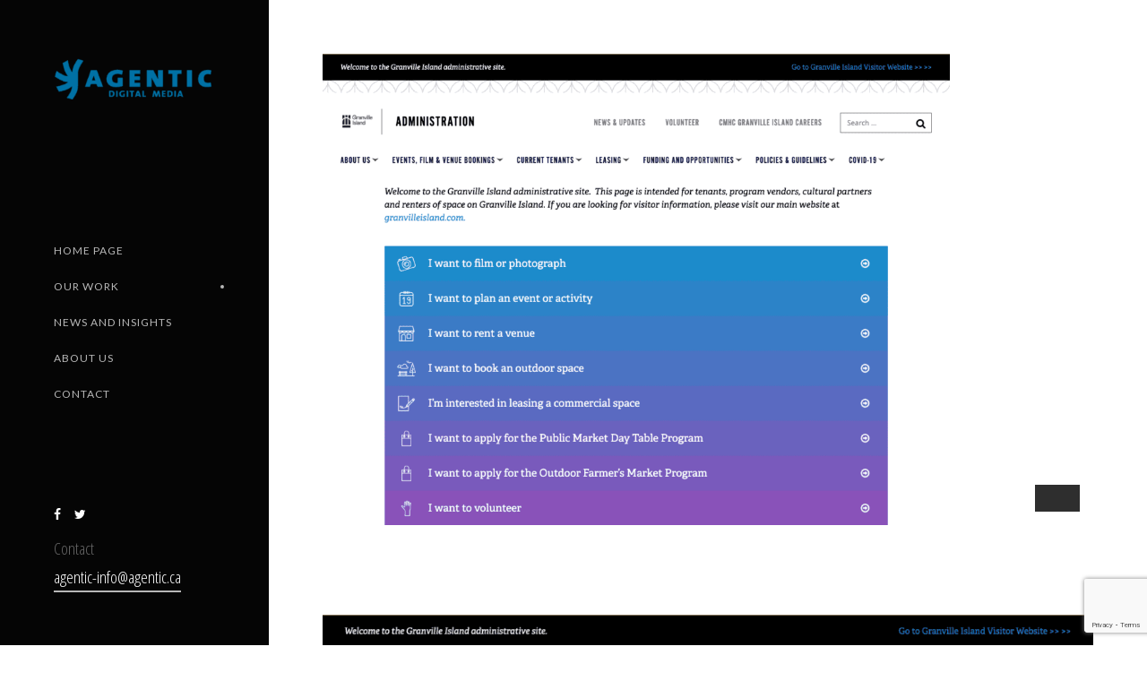

--- FILE ---
content_type: text/html; charset=UTF-8
request_url: https://agentic.ca/portfolio/granville-island-administration-site/
body_size: 12089
content:
<!doctype html>
<html lang="en-US" prefix="og: https://ogp.me/ns#">

<head>
	<meta charset="UTF-8">
	<meta name="viewport" content="width=device-width, initial-scale=1.0, maximum-scale=1.0, user-scalable=0">
	<link rel="pingback" href="" />
		<style>img:is([sizes="auto" i], [sizes^="auto," i]) { contain-intrinsic-size: 3000px 1500px }</style>
	
<!-- Search Engine Optimization by Rank Math - https://rankmath.com/ -->
<title>Granville Island Administration Site - Agentic Digital Media</title>
<meta name="robots" content="index, follow, max-snippet:-1, max-video-preview:-1, max-image-preview:large"/>
<link rel="canonical" href="https://agentic.ca/portfolio/granville-island-administration-site/" />
<meta property="og:locale" content="en_US" />
<meta property="og:type" content="article" />
<meta property="og:title" content="Granville Island Administration Site - Agentic Digital Media" />
<meta property="og:description" content="Granville Island CMHC needed a way to separate all of its business dealings with tenants, permitting and leasing from their main website. We saw that people needed a place to focus on these business interests and the main website, geared towards visitors to Granville Island and its world-famous public market,..." />
<meta property="og:url" content="https://agentic.ca/portfolio/granville-island-administration-site/" />
<meta property="og:site_name" content="Agentic Digital Media" />
<meta property="article:publisher" content="http://agentic20communications" />
<meta property="og:updated_time" content="2022-12-06T08:10:30-08:00" />
<meta property="og:image" content="https://agentic.ca/wp-content/uploads/Granville_Island_Administration_–_Welcome_to_the_Granville_Island_administrative_site_.png" />
<meta property="og:image:secure_url" content="https://agentic.ca/wp-content/uploads/Granville_Island_Administration_–_Welcome_to_the_Granville_Island_administrative_site_.png" />
<meta property="og:image:width" content="1436" />
<meta property="og:image:height" content="1079" />
<meta property="og:image:alt" content="Granville Island Administration Site" />
<meta property="og:image:type" content="image/png" />
<meta name="twitter:card" content="summary_large_image" />
<meta name="twitter:title" content="Granville Island Administration Site - Agentic Digital Media" />
<meta name="twitter:description" content="Granville Island CMHC needed a way to separate all of its business dealings with tenants, permitting and leasing from their main website. We saw that people needed a place to focus on these business interests and the main website, geared towards visitors to Granville Island and its world-famous public market,..." />
<meta name="twitter:site" content="@agentic" />
<meta name="twitter:creator" content="@agentic" />
<meta name="twitter:image" content="https://agentic.ca/wp-content/uploads/Granville_Island_Administration_–_Welcome_to_the_Granville_Island_administrative_site_.png" />
<!-- /Rank Math WordPress SEO plugin -->

<link rel='dns-prefetch' href='//www.googletagmanager.com' />
<link rel='dns-prefetch' href='//fonts.googleapis.com' />
<link rel="alternate" type="application/rss+xml" title="Agentic Digital Media &raquo; Feed" href="https://agentic.ca/feed/" />
<link rel="alternate" type="application/rss+xml" title="Agentic Digital Media &raquo; Comments Feed" href="https://agentic.ca/comments/feed/" />
<script type="text/javascript">
/* <![CDATA[ */
window._wpemojiSettings = {"baseUrl":"https:\/\/s.w.org\/images\/core\/emoji\/16.0.1\/72x72\/","ext":".png","svgUrl":"https:\/\/s.w.org\/images\/core\/emoji\/16.0.1\/svg\/","svgExt":".svg","source":{"concatemoji":"https:\/\/agentic.ca\/wp-includes\/js\/wp-emoji-release.min.js?ver=6.8.3"}};
/*! This file is auto-generated */
!function(s,n){var o,i,e;function c(e){try{var t={supportTests:e,timestamp:(new Date).valueOf()};sessionStorage.setItem(o,JSON.stringify(t))}catch(e){}}function p(e,t,n){e.clearRect(0,0,e.canvas.width,e.canvas.height),e.fillText(t,0,0);var t=new Uint32Array(e.getImageData(0,0,e.canvas.width,e.canvas.height).data),a=(e.clearRect(0,0,e.canvas.width,e.canvas.height),e.fillText(n,0,0),new Uint32Array(e.getImageData(0,0,e.canvas.width,e.canvas.height).data));return t.every(function(e,t){return e===a[t]})}function u(e,t){e.clearRect(0,0,e.canvas.width,e.canvas.height),e.fillText(t,0,0);for(var n=e.getImageData(16,16,1,1),a=0;a<n.data.length;a++)if(0!==n.data[a])return!1;return!0}function f(e,t,n,a){switch(t){case"flag":return n(e,"\ud83c\udff3\ufe0f\u200d\u26a7\ufe0f","\ud83c\udff3\ufe0f\u200b\u26a7\ufe0f")?!1:!n(e,"\ud83c\udde8\ud83c\uddf6","\ud83c\udde8\u200b\ud83c\uddf6")&&!n(e,"\ud83c\udff4\udb40\udc67\udb40\udc62\udb40\udc65\udb40\udc6e\udb40\udc67\udb40\udc7f","\ud83c\udff4\u200b\udb40\udc67\u200b\udb40\udc62\u200b\udb40\udc65\u200b\udb40\udc6e\u200b\udb40\udc67\u200b\udb40\udc7f");case"emoji":return!a(e,"\ud83e\udedf")}return!1}function g(e,t,n,a){var r="undefined"!=typeof WorkerGlobalScope&&self instanceof WorkerGlobalScope?new OffscreenCanvas(300,150):s.createElement("canvas"),o=r.getContext("2d",{willReadFrequently:!0}),i=(o.textBaseline="top",o.font="600 32px Arial",{});return e.forEach(function(e){i[e]=t(o,e,n,a)}),i}function t(e){var t=s.createElement("script");t.src=e,t.defer=!0,s.head.appendChild(t)}"undefined"!=typeof Promise&&(o="wpEmojiSettingsSupports",i=["flag","emoji"],n.supports={everything:!0,everythingExceptFlag:!0},e=new Promise(function(e){s.addEventListener("DOMContentLoaded",e,{once:!0})}),new Promise(function(t){var n=function(){try{var e=JSON.parse(sessionStorage.getItem(o));if("object"==typeof e&&"number"==typeof e.timestamp&&(new Date).valueOf()<e.timestamp+604800&&"object"==typeof e.supportTests)return e.supportTests}catch(e){}return null}();if(!n){if("undefined"!=typeof Worker&&"undefined"!=typeof OffscreenCanvas&&"undefined"!=typeof URL&&URL.createObjectURL&&"undefined"!=typeof Blob)try{var e="postMessage("+g.toString()+"("+[JSON.stringify(i),f.toString(),p.toString(),u.toString()].join(",")+"));",a=new Blob([e],{type:"text/javascript"}),r=new Worker(URL.createObjectURL(a),{name:"wpTestEmojiSupports"});return void(r.onmessage=function(e){c(n=e.data),r.terminate(),t(n)})}catch(e){}c(n=g(i,f,p,u))}t(n)}).then(function(e){for(var t in e)n.supports[t]=e[t],n.supports.everything=n.supports.everything&&n.supports[t],"flag"!==t&&(n.supports.everythingExceptFlag=n.supports.everythingExceptFlag&&n.supports[t]);n.supports.everythingExceptFlag=n.supports.everythingExceptFlag&&!n.supports.flag,n.DOMReady=!1,n.readyCallback=function(){n.DOMReady=!0}}).then(function(){return e}).then(function(){var e;n.supports.everything||(n.readyCallback(),(e=n.source||{}).concatemoji?t(e.concatemoji):e.wpemoji&&e.twemoji&&(t(e.twemoji),t(e.wpemoji)))}))}((window,document),window._wpemojiSettings);
/* ]]> */
</script>
<style id='wp-emoji-styles-inline-css' type='text/css'>

	img.wp-smiley, img.emoji {
		display: inline !important;
		border: none !important;
		box-shadow: none !important;
		height: 1em !important;
		width: 1em !important;
		margin: 0 0.07em !important;
		vertical-align: -0.1em !important;
		background: none !important;
		padding: 0 !important;
	}
</style>
<link rel='stylesheet' id='wp-block-library-css' href='https://agentic.ca/wp-includes/css/dist/block-library/style.min.css?ver=6.8.3' type='text/css' media='all' />
<style id='wp-block-library-theme-inline-css' type='text/css'>
.wp-block-audio :where(figcaption){color:#555;font-size:13px;text-align:center}.is-dark-theme .wp-block-audio :where(figcaption){color:#ffffffa6}.wp-block-audio{margin:0 0 1em}.wp-block-code{border:1px solid #ccc;border-radius:4px;font-family:Menlo,Consolas,monaco,monospace;padding:.8em 1em}.wp-block-embed :where(figcaption){color:#555;font-size:13px;text-align:center}.is-dark-theme .wp-block-embed :where(figcaption){color:#ffffffa6}.wp-block-embed{margin:0 0 1em}.blocks-gallery-caption{color:#555;font-size:13px;text-align:center}.is-dark-theme .blocks-gallery-caption{color:#ffffffa6}:root :where(.wp-block-image figcaption){color:#555;font-size:13px;text-align:center}.is-dark-theme :root :where(.wp-block-image figcaption){color:#ffffffa6}.wp-block-image{margin:0 0 1em}.wp-block-pullquote{border-bottom:4px solid;border-top:4px solid;color:currentColor;margin-bottom:1.75em}.wp-block-pullquote cite,.wp-block-pullquote footer,.wp-block-pullquote__citation{color:currentColor;font-size:.8125em;font-style:normal;text-transform:uppercase}.wp-block-quote{border-left:.25em solid;margin:0 0 1.75em;padding-left:1em}.wp-block-quote cite,.wp-block-quote footer{color:currentColor;font-size:.8125em;font-style:normal;position:relative}.wp-block-quote:where(.has-text-align-right){border-left:none;border-right:.25em solid;padding-left:0;padding-right:1em}.wp-block-quote:where(.has-text-align-center){border:none;padding-left:0}.wp-block-quote.is-large,.wp-block-quote.is-style-large,.wp-block-quote:where(.is-style-plain){border:none}.wp-block-search .wp-block-search__label{font-weight:700}.wp-block-search__button{border:1px solid #ccc;padding:.375em .625em}:where(.wp-block-group.has-background){padding:1.25em 2.375em}.wp-block-separator.has-css-opacity{opacity:.4}.wp-block-separator{border:none;border-bottom:2px solid;margin-left:auto;margin-right:auto}.wp-block-separator.has-alpha-channel-opacity{opacity:1}.wp-block-separator:not(.is-style-wide):not(.is-style-dots){width:100px}.wp-block-separator.has-background:not(.is-style-dots){border-bottom:none;height:1px}.wp-block-separator.has-background:not(.is-style-wide):not(.is-style-dots){height:2px}.wp-block-table{margin:0 0 1em}.wp-block-table td,.wp-block-table th{word-break:normal}.wp-block-table :where(figcaption){color:#555;font-size:13px;text-align:center}.is-dark-theme .wp-block-table :where(figcaption){color:#ffffffa6}.wp-block-video :where(figcaption){color:#555;font-size:13px;text-align:center}.is-dark-theme .wp-block-video :where(figcaption){color:#ffffffa6}.wp-block-video{margin:0 0 1em}:root :where(.wp-block-template-part.has-background){margin-bottom:0;margin-top:0;padding:1.25em 2.375em}
</style>
<style id='classic-theme-styles-inline-css' type='text/css'>
/*! This file is auto-generated */
.wp-block-button__link{color:#fff;background-color:#32373c;border-radius:9999px;box-shadow:none;text-decoration:none;padding:calc(.667em + 2px) calc(1.333em + 2px);font-size:1.125em}.wp-block-file__button{background:#32373c;color:#fff;text-decoration:none}
</style>
<style id='global-styles-inline-css' type='text/css'>
:root{--wp--preset--aspect-ratio--square: 1;--wp--preset--aspect-ratio--4-3: 4/3;--wp--preset--aspect-ratio--3-4: 3/4;--wp--preset--aspect-ratio--3-2: 3/2;--wp--preset--aspect-ratio--2-3: 2/3;--wp--preset--aspect-ratio--16-9: 16/9;--wp--preset--aspect-ratio--9-16: 9/16;--wp--preset--color--black: #000000;--wp--preset--color--cyan-bluish-gray: #abb8c3;--wp--preset--color--white: #ffffff;--wp--preset--color--pale-pink: #f78da7;--wp--preset--color--vivid-red: #cf2e2e;--wp--preset--color--luminous-vivid-orange: #ff6900;--wp--preset--color--luminous-vivid-amber: #fcb900;--wp--preset--color--light-green-cyan: #7bdcb5;--wp--preset--color--vivid-green-cyan: #00d084;--wp--preset--color--pale-cyan-blue: #8ed1fc;--wp--preset--color--vivid-cyan-blue: #0693e3;--wp--preset--color--vivid-purple: #9b51e0;--wp--preset--gradient--vivid-cyan-blue-to-vivid-purple: linear-gradient(135deg,rgba(6,147,227,1) 0%,rgb(155,81,224) 100%);--wp--preset--gradient--light-green-cyan-to-vivid-green-cyan: linear-gradient(135deg,rgb(122,220,180) 0%,rgb(0,208,130) 100%);--wp--preset--gradient--luminous-vivid-amber-to-luminous-vivid-orange: linear-gradient(135deg,rgba(252,185,0,1) 0%,rgba(255,105,0,1) 100%);--wp--preset--gradient--luminous-vivid-orange-to-vivid-red: linear-gradient(135deg,rgba(255,105,0,1) 0%,rgb(207,46,46) 100%);--wp--preset--gradient--very-light-gray-to-cyan-bluish-gray: linear-gradient(135deg,rgb(238,238,238) 0%,rgb(169,184,195) 100%);--wp--preset--gradient--cool-to-warm-spectrum: linear-gradient(135deg,rgb(74,234,220) 0%,rgb(151,120,209) 20%,rgb(207,42,186) 40%,rgb(238,44,130) 60%,rgb(251,105,98) 80%,rgb(254,248,76) 100%);--wp--preset--gradient--blush-light-purple: linear-gradient(135deg,rgb(255,206,236) 0%,rgb(152,150,240) 100%);--wp--preset--gradient--blush-bordeaux: linear-gradient(135deg,rgb(254,205,165) 0%,rgb(254,45,45) 50%,rgb(107,0,62) 100%);--wp--preset--gradient--luminous-dusk: linear-gradient(135deg,rgb(255,203,112) 0%,rgb(199,81,192) 50%,rgb(65,88,208) 100%);--wp--preset--gradient--pale-ocean: linear-gradient(135deg,rgb(255,245,203) 0%,rgb(182,227,212) 50%,rgb(51,167,181) 100%);--wp--preset--gradient--electric-grass: linear-gradient(135deg,rgb(202,248,128) 0%,rgb(113,206,126) 100%);--wp--preset--gradient--midnight: linear-gradient(135deg,rgb(2,3,129) 0%,rgb(40,116,252) 100%);--wp--preset--font-size--small: 13px;--wp--preset--font-size--medium: 20px;--wp--preset--font-size--large: 36px;--wp--preset--font-size--x-large: 42px;--wp--preset--spacing--20: 0.44rem;--wp--preset--spacing--30: 0.67rem;--wp--preset--spacing--40: 1rem;--wp--preset--spacing--50: 1.5rem;--wp--preset--spacing--60: 2.25rem;--wp--preset--spacing--70: 3.38rem;--wp--preset--spacing--80: 5.06rem;--wp--preset--shadow--natural: 6px 6px 9px rgba(0, 0, 0, 0.2);--wp--preset--shadow--deep: 12px 12px 50px rgba(0, 0, 0, 0.4);--wp--preset--shadow--sharp: 6px 6px 0px rgba(0, 0, 0, 0.2);--wp--preset--shadow--outlined: 6px 6px 0px -3px rgba(255, 255, 255, 1), 6px 6px rgba(0, 0, 0, 1);--wp--preset--shadow--crisp: 6px 6px 0px rgba(0, 0, 0, 1);}:where(.is-layout-flex){gap: 0.5em;}:where(.is-layout-grid){gap: 0.5em;}body .is-layout-flex{display: flex;}.is-layout-flex{flex-wrap: wrap;align-items: center;}.is-layout-flex > :is(*, div){margin: 0;}body .is-layout-grid{display: grid;}.is-layout-grid > :is(*, div){margin: 0;}:where(.wp-block-columns.is-layout-flex){gap: 2em;}:where(.wp-block-columns.is-layout-grid){gap: 2em;}:where(.wp-block-post-template.is-layout-flex){gap: 1.25em;}:where(.wp-block-post-template.is-layout-grid){gap: 1.25em;}.has-black-color{color: var(--wp--preset--color--black) !important;}.has-cyan-bluish-gray-color{color: var(--wp--preset--color--cyan-bluish-gray) !important;}.has-white-color{color: var(--wp--preset--color--white) !important;}.has-pale-pink-color{color: var(--wp--preset--color--pale-pink) !important;}.has-vivid-red-color{color: var(--wp--preset--color--vivid-red) !important;}.has-luminous-vivid-orange-color{color: var(--wp--preset--color--luminous-vivid-orange) !important;}.has-luminous-vivid-amber-color{color: var(--wp--preset--color--luminous-vivid-amber) !important;}.has-light-green-cyan-color{color: var(--wp--preset--color--light-green-cyan) !important;}.has-vivid-green-cyan-color{color: var(--wp--preset--color--vivid-green-cyan) !important;}.has-pale-cyan-blue-color{color: var(--wp--preset--color--pale-cyan-blue) !important;}.has-vivid-cyan-blue-color{color: var(--wp--preset--color--vivid-cyan-blue) !important;}.has-vivid-purple-color{color: var(--wp--preset--color--vivid-purple) !important;}.has-black-background-color{background-color: var(--wp--preset--color--black) !important;}.has-cyan-bluish-gray-background-color{background-color: var(--wp--preset--color--cyan-bluish-gray) !important;}.has-white-background-color{background-color: var(--wp--preset--color--white) !important;}.has-pale-pink-background-color{background-color: var(--wp--preset--color--pale-pink) !important;}.has-vivid-red-background-color{background-color: var(--wp--preset--color--vivid-red) !important;}.has-luminous-vivid-orange-background-color{background-color: var(--wp--preset--color--luminous-vivid-orange) !important;}.has-luminous-vivid-amber-background-color{background-color: var(--wp--preset--color--luminous-vivid-amber) !important;}.has-light-green-cyan-background-color{background-color: var(--wp--preset--color--light-green-cyan) !important;}.has-vivid-green-cyan-background-color{background-color: var(--wp--preset--color--vivid-green-cyan) !important;}.has-pale-cyan-blue-background-color{background-color: var(--wp--preset--color--pale-cyan-blue) !important;}.has-vivid-cyan-blue-background-color{background-color: var(--wp--preset--color--vivid-cyan-blue) !important;}.has-vivid-purple-background-color{background-color: var(--wp--preset--color--vivid-purple) !important;}.has-black-border-color{border-color: var(--wp--preset--color--black) !important;}.has-cyan-bluish-gray-border-color{border-color: var(--wp--preset--color--cyan-bluish-gray) !important;}.has-white-border-color{border-color: var(--wp--preset--color--white) !important;}.has-pale-pink-border-color{border-color: var(--wp--preset--color--pale-pink) !important;}.has-vivid-red-border-color{border-color: var(--wp--preset--color--vivid-red) !important;}.has-luminous-vivid-orange-border-color{border-color: var(--wp--preset--color--luminous-vivid-orange) !important;}.has-luminous-vivid-amber-border-color{border-color: var(--wp--preset--color--luminous-vivid-amber) !important;}.has-light-green-cyan-border-color{border-color: var(--wp--preset--color--light-green-cyan) !important;}.has-vivid-green-cyan-border-color{border-color: var(--wp--preset--color--vivid-green-cyan) !important;}.has-pale-cyan-blue-border-color{border-color: var(--wp--preset--color--pale-cyan-blue) !important;}.has-vivid-cyan-blue-border-color{border-color: var(--wp--preset--color--vivid-cyan-blue) !important;}.has-vivid-purple-border-color{border-color: var(--wp--preset--color--vivid-purple) !important;}.has-vivid-cyan-blue-to-vivid-purple-gradient-background{background: var(--wp--preset--gradient--vivid-cyan-blue-to-vivid-purple) !important;}.has-light-green-cyan-to-vivid-green-cyan-gradient-background{background: var(--wp--preset--gradient--light-green-cyan-to-vivid-green-cyan) !important;}.has-luminous-vivid-amber-to-luminous-vivid-orange-gradient-background{background: var(--wp--preset--gradient--luminous-vivid-amber-to-luminous-vivid-orange) !important;}.has-luminous-vivid-orange-to-vivid-red-gradient-background{background: var(--wp--preset--gradient--luminous-vivid-orange-to-vivid-red) !important;}.has-very-light-gray-to-cyan-bluish-gray-gradient-background{background: var(--wp--preset--gradient--very-light-gray-to-cyan-bluish-gray) !important;}.has-cool-to-warm-spectrum-gradient-background{background: var(--wp--preset--gradient--cool-to-warm-spectrum) !important;}.has-blush-light-purple-gradient-background{background: var(--wp--preset--gradient--blush-light-purple) !important;}.has-blush-bordeaux-gradient-background{background: var(--wp--preset--gradient--blush-bordeaux) !important;}.has-luminous-dusk-gradient-background{background: var(--wp--preset--gradient--luminous-dusk) !important;}.has-pale-ocean-gradient-background{background: var(--wp--preset--gradient--pale-ocean) !important;}.has-electric-grass-gradient-background{background: var(--wp--preset--gradient--electric-grass) !important;}.has-midnight-gradient-background{background: var(--wp--preset--gradient--midnight) !important;}.has-small-font-size{font-size: var(--wp--preset--font-size--small) !important;}.has-medium-font-size{font-size: var(--wp--preset--font-size--medium) !important;}.has-large-font-size{font-size: var(--wp--preset--font-size--large) !important;}.has-x-large-font-size{font-size: var(--wp--preset--font-size--x-large) !important;}
:where(.wp-block-post-template.is-layout-flex){gap: 1.25em;}:where(.wp-block-post-template.is-layout-grid){gap: 1.25em;}
:where(.wp-block-columns.is-layout-flex){gap: 2em;}:where(.wp-block-columns.is-layout-grid){gap: 2em;}
:root :where(.wp-block-pullquote){font-size: 1.5em;line-height: 1.6;}
</style>
<link rel='stylesheet' id='contact-form-7-css' href='https://agentic.ca/wp-content/plugins/contact-form-7/includes/css/styles.css?ver=6.0.6' type='text/css' media='all' />
<link rel='stylesheet' id='lima-style-css' href='https://agentic.ca/wp-content/themes/lima/style.css?ver=6.8.3' type='text/css' media='all' />
<link rel='stylesheet' id='lima-child-style-css' href='https://agentic.ca/wp-content/themes/lima-child02/style.css?ver=1.0.2.1557700147' type='text/css' media='all' />
<link rel='stylesheet' id='elementor-frontend-css' href='https://agentic.ca/wp-content/plugins/elementor/assets/css/frontend.min.css?ver=3.27.2' type='text/css' media='all' />
<link rel='stylesheet' id='eael-general-css' href='https://agentic.ca/wp-content/plugins/essential-addons-for-elementor-lite/assets/front-end/css/view/general.min.css?ver=6.1.11' type='text/css' media='all' />
<link rel='stylesheet' id='tommusrhodus-google-font-css' href='//fonts.googleapis.com/css?family=Lato%3A300%2C400%2C700&#038;ver=1.0.2.1557700147' type='text/css' media='all' />
<link rel='stylesheet' id='magnific-popup-css' href='https://agentic.ca/wp-content/themes/lima/style/css/magnific-popup.css?ver=1.0.2.1557700147' type='text/css' media='all' />
<link rel='stylesheet' id='owl-carousel-css' href='https://agentic.ca/wp-content/themes/lima/style/css/owl-carousel.css?ver=1.0.2.1557700147' type='text/css' media='all' />
<link rel='stylesheet' id='simple-bar-css' href='https://agentic.ca/wp-content/themes/lima/style/css/simple-bar.css?ver=1.0.2.1557700147' type='text/css' media='all' />
<link rel='stylesheet' id='font-awesome-css' href='https://agentic.ca/wp-content/plugins/elementor/assets/lib/font-awesome/css/font-awesome.min.css?ver=4.7.0' type='text/css' media='all' />
<link rel='stylesheet' id='tommusrhodus-style-css' href='https://agentic.ca/wp-content/themes/lima-child02/style.css?ver=1.0.2.1557700147' type='text/css' media='all' />
<style id='tommusrhodus-style-inline-css' type='text/css'>

			body {
			  font-family: "Lato";
			  font-size: 16px;
			  color: #b7b7b7;
			}
			h1,
			h2,
			h3,
			h4,
			h5,
			h6 {
			  font-family: "Lato";
			  color: #ffffff;
			}
			h6 {
			  color: #b3b3b3;
			}
			a.link,
			[rel="category tag"],
			.widget a:not(.tag-cloud-link) {
			  color: #ffffff;
			  border-bottom: 2px solid #b7b7b7;
			}
			a.link:before,
			[rel="category tag"]:before,
			.widget a:not(.tag-cloud-link):before {
			  background: #ffffff;
			}
			figure figcaption {
			  color: #ffffff !important;
			  background: rgba(24, 24, 24, 0.9);
			}
			blockquote {
			  color: #b3b3b3;
			  border-left: 5px solid #3e3e3e;
			}
			.btn,
			button,
			input[type="submit"],
			input[type="reset"],
			input[type="button"] {
			  font-family: "Lato";
			  color: #ffffff;
			  border: 2px solid #ffffff;
			}
			.btn:before,
			button:before,
			input[type="submit"]:before,
			input[type="reset"]:before,
			input[type="button"]:before {
			  background: #ffffff;
			}
			.btn.btn_link,
			button.btn_link,
			input[type="submit"].btn_link,
			input[type="reset"].btn_link,
			input[type="button"].btn_link {
			  color: #b7b7b7;
			}
			.btn:hover,
			button:hover,
			input[type="submit"]:hover,
			input[type="reset"]:hover,
			input[type="button"]:hover {
			  color: #181818;
			}
			.btn:hover.btn_link,
			button:hover.btn_link,
			input[type="submit"]:hover.btn_link,
			input[type="reset"]:hover.btn_link,
			input[type="button"]:hover.btn_link {
			  color: #ffffff;
			  background: none;
			}
			input[type="submit"]:hover,
			input[type="reset"]:hover,
			input[type="button"]:hover {
				background: #ffffff;
				color: #181818;
			}
			button[disabled],
			html input[disabled] {
			  cursor: default;
			  border: 2px solid #b3b3b3;
			}
			input[type="email"],
			input[type="number"],
			input[type="search"],
			input[type="text"],
			input[type="tel"],
			input[type="url"],
			input[type="password"],
			textarea,
			select {
			  color: #ffffff;
			  border-bottom: 1px solid #b3b3b3;
			}
			input[type="email"]:hover,
			input[type="number"]:hover,
			input[type="search"]:hover,
			input[type="text"]:hover,
			input[type="tel"]:hover,
			input[type="url"]:hover,
			input[type="password"]:hover,
			textarea:hover,
			select:hover,
			input[type="email"]:focus,
			input[type="number"]:focus,
			input[type="search"]:focus,
			input[type="text"]:focus,
			input[type="tel"]:focus,
			input[type="url"]:focus,
			input[type="password"]:focus,
			textarea:focus,
			select:focus {
			  border-bottom-color: #ffffff;
			}
			input[type]::-webkit-input-placeholder,
			textarea::-webkit-input-placeholder,
			select::-webkit-input-placeholder {
			  color: #ffffff;
			  -webkit-transition: all 0.2s ease;
			  transition: all 0.2s ease;
			}
			input[type]::-moz-input-placeholder,
			textarea::-moz-input-placeholder,
			select::-moz-input-placeholder {
			  color: #ffffff;
			  -webkit-transition: all 0.2s ease;
			  transition: all 0.2s ease;
			}
			input[type]:-moz-input-placeholder,
			textarea:-moz-input-placeholder,
			select:-moz-input-placeholder {
			  color: #ffffff;
			  -webkit-transition: all 0.2s ease;
			  transition: all 0.2s ease;
			}
			input[type]:-ms-input-placeholder,
			textarea:-ms-input-placeholder,
			select:-ms-input-placeholder {
			  color: #ffffff;
			  -webkit-transition: all 0.2s ease;
			  transition: all 0.2s ease;
			}
			input[type]:focus::-webkit-input-placeholder,
			textarea:focus::-webkit-input-placeholder,
			select:focus::-webkit-input-placeholder {
			  color: #b7b7b7;
			}
			input[type]:focus::-moz-input-placeholder,
			textarea:focus::-moz-input-placeholder,
			select:focus::-moz-input-placeholder {
			  color: #b7b7b7;
			}
			input[type]:focus:-moz-input-placeholder,
			textarea:focus:-moz-input-placeholder,
			select:focus:-moz-input-placeholder {
			  color: #b7b7b7;
			}
			input[type]:focus:-ms-input-placeholder,
			textarea:focus:-ms-input-placeholder,
			select:focus:-ms-input-placeholder {
			  color: #b7b7b7;
			}
			.text_color {
			  color: #ff9999;
			}
			.text_mute {
			  color: #b3b3b3;
			}
			.text_mute b,
			.text_mute strong,
			.tag-cloud-link:hover,
			table caption {
			  color: #ffffff;
			}
			.light_content {
			  color: #ffffff;
			}
			.fade {
			  background: #181818;
			}
			.fade span:before {
			  background: #ff9999;
			  background: -webkit-linear-gradient(left, #ff6666, #ff9999);
			  background: -moz-linear-gradient(left, #ff6666, #ff9999);
			  background: -o-linear-gradient(left, #ff6666, #ff9999);
			  background: linear-gradient(to right, #ff6666, #ff9999);
			}
			.drclick p {
			  color: #ffffff;
			}
			.header {
			  background: #050505;
			}
			.header .header_logo {
			  color: #ffffff;
			}
			.header .header_logo img {
			  width: auto;
			  height: 70;
			}
			.header .header_menu ul li a {
			  color: #b7b7b7;
			}
			.header .header_menu ul li a.parent:before {
			  background: #b7b7b7;
			}
			.header .header_menu ul li a:hover {
			  color: #ffffff;
			}
			.header .header_menu ul li a:hover.parent:before,
			input[type="submit"]:hover {
			  background: #ffffff;
			}
			.header .header_menu ul li a.active,
			.header .header_menu ul li.current-menu-item a,
			.header .header_menu ul li.current-menu-parent > a {
			  color: #ff9999;
			}
			.header .header_menu ul li a.active.parent:before,
			.header .header_menu ul li.current-menu-parent > a:before {
			  background: #ff9999;
			}
			.header .header_footer .copy {
			  color: #666666;
			}
			.header .header_footer .copy a {
			  color: #ffffff;
			}
			.header .header_trigger .icon_bar {
			  background: #ffffff;
			}
			@media (max-width: 1024px) {
			  .header .mobile_nav {
			    background: #050505;
			  }
			  .header .mobile_nav ul li a {
			    color: #b7b7b7;
			  }
			  .header .mobile_nav ul li a.parent:before {
			    background: #b7b7b7;
			  }
			  .header .mobile_nav ul li a:hover {
			    color: #ffffff;
			  }
			  .header .mobile_nav ul li a:hover.parent:before {
			    background: #ffffff;
			  }
			  .header .mobile_nav ul li a.active {
			    color:#ff9999;
			  }
			  .header .mobile_nav ul li a.active.parent:before {
			    background: #ff9999;
			  }
			}
			.slider .owl-dots .owl-dot:hover span,
			.slider .owl-dots .owl-dot.active span {
			  background: #ffffff;
			}
			.slider .owl-nav div {
			  background: #050505;
			}
			.slider .owl-nav div.owl-prev::before {
			  border-bottom: 2px solid #ffffff;
			  border-left: 2px solid #ffffff;
			}
			.slider .owl-nav div.owl-next::before {
			  border-top: 2px solid #ffffff;
			  border-right: 2px solid #ffffff;
			}
			.slider .owl-nav div:hover {
			  background: #1b1b1b;
			}
			.gallery .entry .entry_caption .caption_title {
			  color: #ffffff;
			}
			.gallery .entry .entry_caption .caption_subtitle {
			  color: #ff9999;
			}
			.gallery_preview {
			  background: #181818;
			}
			.gallery_preview .meta .title {
			  color: #ffffff;
			}
			.gallery_preview .meta .close span:before,
			.gallery_preview .meta .close span:after {
			  background: #ffffff;
			}
			.gallery_preview .meta .close:hover span:before,
			.gallery_preview .meta .close:hover span:after {
			  background: #b7b7b7;
			}
			.gallery_preview .frame {
			  background: #050505;
			}
			.gallery_preview .nav .prev span,
			.gallery_preview .nav .next span {
			  border-top: 2px solid #ffffff;
			  border-left: 2px solid #ffffff;
			}
			.gallery_preview .nav .prev:hover span,
			.gallery_preview .nav .next:hover span {
			  border-top-color: #b7b7b7;
			  border-left-color: #b7b7b7;
			}
			.gallery_preview .nav .prev.disabled span,
			.gallery_preview .nav .next.disabled span {
			  border-top-color: #666666;
			  border-left-color: #666666;
			}
			.hero .hero_inner .hero_overlay[data-overlay="1"] {
			  background: rgba(24, 24, 24, 0.1);
			}
			.hero .hero_inner .hero_overlay[data-overlay="2"] {
			  background: rgba(24, 24, 24, 0.2);
			}
			.hero .hero_inner .hero_overlay[data-overlay="3"] {
			  background: rgba(24, 24, 24, 0.3);
			}
			.hero .hero_inner .hero_overlay[data-overlay="4"] {
			  background: rgba(24, 24, 24, 0.4);
			}
			.hero .hero_inner .hero_overlay[data-overlay="5"] {
			  background: rgba(24, 24, 24, 0.5);
			}
			.hero .hero_inner .hero_overlay[data-overlay="6"] {
			  background: rgba(24, 24, 24, 0.6);
			}
			.hero .hero_inner .hero_overlay[data-overlay="7"] {
			  background: rgba(24, 24, 24, 0.7);
			}
			.hero .hero_inner .hero_overlay[data-overlay="8"] {
			  background: rgba(24, 24, 24, 0.8);
			}
			.hero .hero_inner .hero_overlay[data-overlay="9"] {
			  background: rgba(24, 24, 24, 0.9);
			}
			.hero .hero_inner .hero_overlay[data-overlay="10"] {
			  background: #181818;
			}
			.hero .hero_inner .video_content .play {
			  background: #ffffff;
			}
			.hero .hero_inner .video_content .play::before {
			  border-left: 10px solid #181818;
			}
			.section.bg_dark {
			  background: #050505;
			}
			.section.page_title_section {
			  background: #050505;
			}
			.section.page_title_section .page_title {
			  color: #ffffff;
			}
			.service .service_title {
			  color: #ff9999;
			}
			.testimonials .testimonial_author {
			  color: #ffffff;
			}
			.testimonials .testimonial_author {
			  color: #ffffff;
			}
			.details_info {
			  background: #050505;
			}
			.social .social_link {
			  color: #ffffff;
			}
			.social .social_link:hover {
			  color: #ff9999;
			}
			.pages_prevnext_nav li {
			  background: #050505;
			}
			.pages_prevnext_nav li:not(.disabled):hover {
			  background: #0e0e0e;
			}
			.pages_prevnext_nav li.prev span,
			.pages_prevnext_nav li.next span {
			  border-top: 2px solid #ffffff;
			  border-right: 2px solid #ffffff;
			}
			.pages_prevnext_nav li.back .inner span {
			  background: #ffffff;
			}
			.pages_prevnext_nav li.back .inner span:before {
			  background: #ffffff;
			}
			.pages_numbers_nav li {
			  background: #050505;
			}
			.pages_numbers_nav li:hover {
			  background: #0e0e0e;
			}
			.pages_numbers_nav li.active {
			  color: #ffffff;
			  background: #ff9999;
			}
			.pages_numbers_nav li.prev span,
			.pages_numbers_nav li.next span {
			  border-top: 1px solid #ffffff;
			  border-right: 1px solid #ffffff;
			}
			.pages_numbers_nav li.prev.disabled span,
			.pages_numbers_nav li.next.disabled span {
			  border-top: 1px solid #b7b7b7;
			  border-right: 1px solid #b7b7b7;
			}
			.post .post_content .metas span {
			  color: #b3b3b3;
			}
			.post .post_content .tags a {
			  color: #ffffff;
			  background: #252525;
			}
			.post .post_content .tags a:hover {
			  background: #323232;
			}
			.comments .comments_list .comment .comment_content .comment_header .name {
			  color: #ffffff;
			}
			.drclick {
			  position: fixed;
			  background: rgba(24, 24, 24, 0.8);
			}
			.wrapper:before {
			  background: rgba(24, 24, 24, 0.7);
			}
			.slider .owl-dots .owl-dot span {
			  background: rgba(255, 255, 255, 0.4);
			}
			.gallery .entry .entry_overlay {
			  background: rgba(24, 24, 24, 0.5);
			}
			.service .service_image .overlay {
			  background: rgba(24, 24, 24, 0.4);
			}
		
</style>
<script type="text/javascript" src="https://www.googletagmanager.com/gtag/js?id=G-BPFV2Y3LJR&amp;ver=6.8.3" id="wk-analytics-script-js"></script>
<script type="text/javascript" id="wk-analytics-script-js-after">
/* <![CDATA[ */
function shouldTrack(){
var trackLoggedIn = false;
var loggedIn = false;
if(!loggedIn){
return true;
} else if( trackLoggedIn ) {
return true;
}
return false;
}
function hasWKGoogleAnalyticsCookie() {
return (new RegExp('wp_wk_ga_untrack_' + document.location.hostname)).test(document.cookie);
}
if (!hasWKGoogleAnalyticsCookie() && shouldTrack()) {
//Google Analytics
window.dataLayer = window.dataLayer || [];
function gtag(){dataLayer.push(arguments);}
gtag('js', new Date());
gtag('config', 'G-BPFV2Y3LJR', { 'anonymize_ip': true });
}
/* ]]> */
</script>
<script type="text/javascript" src="https://agentic.ca/wp-includes/js/jquery/jquery.min.js?ver=3.7.1" id="jquery-core-js"></script>
<script type="text/javascript" src="https://agentic.ca/wp-includes/js/jquery/jquery-migrate.min.js?ver=3.4.1" id="jquery-migrate-js"></script>
<link rel="https://api.w.org/" href="https://agentic.ca/wp-json/" /><link rel="alternate" title="JSON" type="application/json" href="https://agentic.ca/wp-json/wp/v2/portfolio/1451" /><link rel="EditURI" type="application/rsd+xml" title="RSD" href="https://agentic.ca/xmlrpc.php?rsd" />
<meta name="generator" content="WordPress 6.8.3" />
<link rel='shortlink' href='https://agentic.ca/?p=1451' />
<link rel="alternate" title="oEmbed (JSON)" type="application/json+oembed" href="https://agentic.ca/wp-json/oembed/1.0/embed?url=https%3A%2F%2Fagentic.ca%2Fportfolio%2Fgranville-island-administration-site%2F" />
<link rel="alternate" title="oEmbed (XML)" type="text/xml+oembed" href="https://agentic.ca/wp-json/oembed/1.0/embed?url=https%3A%2F%2Fagentic.ca%2Fportfolio%2Fgranville-island-administration-site%2F&#038;format=xml" />
        <script type="text/javascript">
            ( function () {
                window.lae_fs = { can_use_premium_code: false};
            } )();
        </script>
        	<link rel="preconnect" href="https://fonts.googleapis.com">
	<link rel="preconnect" href="https://fonts.gstatic.com">
	<link href='https://fonts.googleapis.com/css2?display=swap&family=Open+Sans+Condensed:wght@300' rel='stylesheet'><meta name="generator" content="Elementor 3.27.2; features: additional_custom_breakpoints; settings: css_print_method-external, google_font-enabled, font_display-auto">
			<style>
				.e-con.e-parent:nth-of-type(n+4):not(.e-lazyloaded):not(.e-no-lazyload),
				.e-con.e-parent:nth-of-type(n+4):not(.e-lazyloaded):not(.e-no-lazyload) * {
					background-image: none !important;
				}
				@media screen and (max-height: 1024px) {
					.e-con.e-parent:nth-of-type(n+3):not(.e-lazyloaded):not(.e-no-lazyload),
					.e-con.e-parent:nth-of-type(n+3):not(.e-lazyloaded):not(.e-no-lazyload) * {
						background-image: none !important;
					}
				}
				@media screen and (max-height: 640px) {
					.e-con.e-parent:nth-of-type(n+2):not(.e-lazyloaded):not(.e-no-lazyload),
					.e-con.e-parent:nth-of-type(n+2):not(.e-lazyloaded):not(.e-no-lazyload) * {
						background-image: none !important;
					}
				}
			</style>
			<style type="text/css" id="custom-background-css">
body.custom-background { background-color: #ffffff; background-image: url("https://idea.dreamhosters.com/wp-content/uploads/desaturatedbackground.png"); background-position: left top; background-size: contain; background-repeat: repeat; background-attachment: fixed; }
</style>
	<link rel="icon" href="https://agentic.ca/wp-content/uploads/Agentic_logo_icon_80x80.fw_.png" sizes="32x32" />
<link rel="icon" href="https://agentic.ca/wp-content/uploads/Agentic_logo_icon_80x80.fw_.png" sizes="192x192" />
<link rel="apple-touch-icon" href="https://agentic.ca/wp-content/uploads/Agentic_logo_icon_80x80.fw_.png" />
<meta name="msapplication-TileImage" content="https://agentic.ca/wp-content/uploads/Agentic_logo_icon_80x80.fw_.png" />
		<style type="text/css" id="wp-custom-css">
			.elementor-widget-heading.elementor-widget-heading .elementor-heading-title {
    color: #1C71A4;
}

.owl-carousel .owl-item img {
    max-width: 700px;
}
.slider .owl-dots {
   bottom: -2em;
}
.section .container {
    padding: 0 0px;
}
.container {
    margin: 0 0;
}
.post .post_content {
    padding: 0 0%;
}
.post_image {
    text-align: left;
}

.wp-block-pullquote {
    text-align: left;
}
.wp-block-pullquote p {
    font-size: 1em;
}
blockquote {
 
    margin-left: 2em;
}
.wp-caption-text, .gallery-caption-text {
    font-style: normal;
}

.elementor-widget-eael-contact-form-7 .eael-contact-form-7 .wpcf7-form-control.wpcf7-text, .elementor-widget-eael-contact-form-7 .eael-contact-form-7 .wpcf7-form-control.wpcf7-textarea, .elementor-widget-eael-contact-form-7 .eael-contact-form-7 .wpcf7-form-control.wpcf7-select {
    font-family: "Roboto", Sans-serif;
    font-weight: 500;
    background: slategray;
}
ul, ol {
    list-style: decimal;
}
.entry_overlay {
    display: none;
}
.section.page_title_section {
    background: none;
}
.header .header_menu ul li a.active, .header .header_menu ul li.current-menu-item a, .header .header_menu ul li.current-menu-parent > a {
    color: #1c71a5;
}
.header .header_menu ul li a.active.parent:before, .header .header_menu ul li.current-menu-parent > a:before {
    background: #1c71a5;
}
.pages_prevnext_nav li.prev {background:none;}
.pages_prevnext_nav li.back {background:none;}
.pages_prevnext_nav li.next {background:none;}
.post .post_content {
    padding: 0 10%;
    background-color: black;
}
		</style>
			<style id="egf-frontend-styles" type="text/css">
		h1 {} p {font-family: 'Open Sans Condensed', sans-serif;font-size: 19px;font-style: normal;font-weight: 300;} h2 {} h3 {} h4 {} h5 {} h6 {} 	</style>
	</head>

<body class="wp-singular portfolio-template-default single single-portfolio postid-1451 single-format-standard custom-background wp-custom-logo wp-theme-lima wp-child-theme-lima-child02 elementor-default elementor-kit-1343">

<div class="fade">
	<span></span>
</div>
<div class="wrapper">

<header class="header">
	
	<div class="header_logo"><a href="https://agentic.ca/" class="custom-logo-link" rel="home"><img width="250" height="71" src="https://agentic.ca/wp-content/uploads/cropped-AgenticLogoBlue-and-Green-big-e1557590617484.png" class="custom-logo" alt="Agentic Digital Media" decoding="async" srcset="https://agentic.ca/wp-content/uploads/cropped-AgenticLogoBlue-and-Green-big-e1557590617484.png 250w, https://agentic.ca/wp-content/uploads/cropped-AgenticLogoBlue-and-Green-big-e1557590617484-150x43.png 150w" sizes="(max-width: 250px) 100vw, 250px" /></a></div>
	<div class="va">
		<div class="vc">
			<div class="header_menu_wrapper" data-simplebar>
				<div class="main-nav header_menu"><ul id="menu-main-menu" class="menu"><li id="menu-item-10" class="menu-item menu-item-type-post_type menu-item-object-page menu-item-home menu-item-10"><a href="https://agentic.ca/">Home page</a></li>
<li id="menu-item-418" class="menu-item menu-item-type-custom menu-item-object-custom menu-item-has-children menu-item-418"><a href="/portfolio">Our Work</a>
<ul class="sub-menu">
	<li id="menu-item-419" class="menu-item menu-item-type-custom menu-item-object-custom menu-item-419"><a href="/portfolio">All Projects</a></li>
	<li id="menu-item-347" class="menu-item menu-item-type-taxonomy menu-item-object-portfolio_category menu-item-347"><a href="https://agentic.ca/portfolio_category/campaigns/">Campaigns</a></li>
	<li id="menu-item-348" class="menu-item menu-item-type-taxonomy menu-item-object-portfolio_category menu-item-348"><a href="https://agentic.ca/portfolio_category/creative-multimedia-campaigns/">Creative Multimedia Campaigns</a></li>
	<li id="menu-item-349" class="menu-item menu-item-type-taxonomy menu-item-object-portfolio_category menu-item-349"><a href="https://agentic.ca/portfolio_category/creative-technology/">Creative Technology</a></li>
	<li id="menu-item-350" class="menu-item menu-item-type-taxonomy menu-item-object-portfolio_category menu-item-350"><a href="https://agentic.ca/portfolio_category/environment-and-social-justice/">Environment and Social Justice</a></li>
	<li id="menu-item-351" class="menu-item menu-item-type-taxonomy menu-item-object-portfolio_category menu-item-351"><a href="https://agentic.ca/portfolio_category/indigenous-and-first-nations/">Indigenous and First Nations</a></li>
	<li id="menu-item-352" class="menu-item menu-item-type-taxonomy menu-item-object-portfolio_category menu-item-352"><a href="https://agentic.ca/portfolio_category/public-legal-education/">Public Legal Education</a></li>
	<li id="menu-item-353" class="menu-item menu-item-type-taxonomy menu-item-object-portfolio_category menu-item-353"><a href="https://agentic.ca/portfolio_category/tv-film-and-media/">TV, Film and Media</a></li>
	<li id="menu-item-354" class="menu-item menu-item-type-taxonomy menu-item-object-portfolio_category menu-item-354"><a href="https://agentic.ca/portfolio_category/unions-and-associations/">Unions and Associations</a></li>
	<li id="menu-item-355" class="menu-item menu-item-type-taxonomy menu-item-object-portfolio_category menu-item-355"><a href="https://agentic.ca/portfolio_category/youth-engagement/">Youth Engagement</a></li>
</ul>
</li>
<li id="menu-item-257" class="menu-item menu-item-type-post_type menu-item-object-page current_page_parent menu-item-257"><a href="https://agentic.ca/blog/">News and Insights</a></li>
<li id="menu-item-422" class="menu-item menu-item-type-post_type menu-item-object-page menu-item-422"><a href="https://agentic.ca/about-us/">About Us</a></li>
<li id="menu-item-423" class="menu-item menu-item-type-post_type menu-item-object-page menu-item-423"><a href="https://agentic.ca/contact/">Contact</a></li>
</ul></div>			</div>
		</div>
	</div>

	<div class="header_footer">
		
		<div class="social">
			<a href="#" class="social_link"><i class="fa fa-facebook"></i></a><a href="#" class="social_link"><i class="fa fa-twitter"></i></a>		</div>
		
		<div class="copy"><p>Contact <br /> <a href="#" class="link">agentic-info@agentic.ca</a></p>
</div>
		
	</div>

	<div class="header_trigger">
		<span class="icon_bar"></span>
		<span class="icon_bar"></span>
		<span class="icon_bar"></span>
	</div>

	<div class="mobile_nav"></div>
	
</header><div class="site_content"><div class="inner_content">

	
	<div class="section slider-wrapper">
		<div class="slider owl-carousel" data-items="1" data-dots="true">
			
						<div class="entry">
							<figure>
								<img width="1024" height="769" src="https://agentic.ca/wp-content/uploads/Granville_Island_Administration_–_Welcome_to_the_Granville_Island_administrative_site_-1024x769.png" class="responsive" alt="" decoding="async" srcset="https://agentic.ca/wp-content/uploads/Granville_Island_Administration_–_Welcome_to_the_Granville_Island_administrative_site_-1024x769.png 1024w, https://agentic.ca/wp-content/uploads/Granville_Island_Administration_–_Welcome_to_the_Granville_Island_administrative_site_-300x225.png 300w, https://agentic.ca/wp-content/uploads/Granville_Island_Administration_–_Welcome_to_the_Granville_Island_administrative_site_-150x113.png 150w, https://agentic.ca/wp-content/uploads/Granville_Island_Administration_–_Welcome_to_the_Granville_Island_administrative_site_-768x577.png 768w, https://agentic.ca/wp-content/uploads/Granville_Island_Administration_–_Welcome_to_the_Granville_Island_administrative_site_.png 1436w" sizes="(max-width: 1024px) 100vw, 1024px" />
								<figcaption></figcaption>
							</figure>
						</div>
							</div>
	</div>
	


	<div class="section">
		<div class="gallery" data-cols="1" data-margin="60">		
			
						<div class="entry">
							<figure>
								<img width="1024" height="769" src="https://agentic.ca/wp-content/uploads/Granville_Island_Administration_–_Welcome_to_the_Granville_Island_administrative_site_-1024x769.png" class="responsive" alt="" decoding="async" srcset="https://agentic.ca/wp-content/uploads/Granville_Island_Administration_–_Welcome_to_the_Granville_Island_administrative_site_-1024x769.png 1024w, https://agentic.ca/wp-content/uploads/Granville_Island_Administration_–_Welcome_to_the_Granville_Island_administrative_site_-300x225.png 300w, https://agentic.ca/wp-content/uploads/Granville_Island_Administration_–_Welcome_to_the_Granville_Island_administrative_site_-150x113.png 150w, https://agentic.ca/wp-content/uploads/Granville_Island_Administration_–_Welcome_to_the_Granville_Island_administrative_site_-768x577.png 768w, https://agentic.ca/wp-content/uploads/Granville_Island_Administration_–_Welcome_to_the_Granville_Island_administrative_site_.png 1436w" sizes="(max-width: 1024px) 100vw, 1024px" />
								<figcaption></figcaption>
							</figure>
						</div>
					
						<div class="entry">
							<figure>
								<img width="1024" height="846" src="https://agentic.ca/wp-content/uploads/Host_an_Event_–_Granville_Island_Administration-1024x846.png" class="responsive" alt="" decoding="async" srcset="https://agentic.ca/wp-content/uploads/Host_an_Event_–_Granville_Island_Administration-1024x846.png 1024w, https://agentic.ca/wp-content/uploads/Host_an_Event_–_Granville_Island_Administration-300x248.png 300w, https://agentic.ca/wp-content/uploads/Host_an_Event_–_Granville_Island_Administration-150x124.png 150w, https://agentic.ca/wp-content/uploads/Host_an_Event_–_Granville_Island_Administration-768x634.png 768w, https://agentic.ca/wp-content/uploads/Host_an_Event_–_Granville_Island_Administration.png 1435w" sizes="(max-width: 1024px) 100vw, 1024px" />
								<figcaption></figcaption>
							</figure>
						</div>
						
		</div>
	</div>



	<section class="section">
		<div class="container">
			<div class="row">
				
				<div class="column col-7">
					<h2>Granville Island Administration Site</h2>
<p>Granville Island CMHC needed a way to separate all of its business dealings with tenants, permitting and leasing from their main website. We saw that people needed a place to focus on these business interests and the main website, geared towards visitors to Granville Island and its world-famous public market, wasn&#8217;t the place. We proposed and built a new site to house all of the information. </p>
<div class="clearfix"></div>				</div>
				
				
<div class="column col-5">
	<ul class="details_info">
		
		<li class="portfolio-category">
			<span class="title">Category:</span>
			<a href="https://agentic.ca/portfolio_category/government/" data-term-slug="government" class="link">Government</a>, <a href="https://agentic.ca/portfolio_category/tourism/" data-term-slug="tourism" class="link">Tourism</a>		</li>
		
		
	</ul>
</div>				
			</div>
		</div>
	</section>


<section class="section">
	<div class="container">
		<ul class="pages_prevnext_nav">
			
							<li class="prev">
					<a href="https://agentic.ca/portfolio/granville-island-buskers/">
						<span></span>
					</a>
				</li>
						
			<li class="back">
				<a href="https://agentic.ca/portfolio/">
					<div class="inner">
						<span></span>
						<span></span>
					</div>
				</a>
			</li>
			
							<li class="next">
					<a href="https://agentic.ca/portfolio/granville-island-2022/">
						<span></span>
					</a>
				</li>
						
		</ul>
	</div>
</section></div></div>
<div class="site_content">
	<div class="row">		
		<div class="column col-12"><div id="search-2" class="widget widget_search"><form class="search-form" method="get" id="searchform" action="https://agentic.ca/">
	<div class="form-group">
		<input type="text" name="s" class="form-control" placeholder="Enter search term">
	</div>
</form></div><div id="text-4" class="widget widget_text">			<div class="textwidget"><hr />
<div style="text-align: center;">© 2025 Agentic Digital Media</div>
</div>
		</div></div>	
	</div><!--end of row-->
</div>


<div class="drclick">
	<div class="va">
		<div class="vc">
			<p>You can enable/disable right click</p>
		</div>
	</div>
</div>

</div><!-- /.wrapper -->

<script type="speculationrules">
{"prefetch":[{"source":"document","where":{"and":[{"href_matches":"\/*"},{"not":{"href_matches":["\/wp-*.php","\/wp-admin\/*","\/wp-content\/uploads\/*","\/wp-content\/*","\/wp-content\/plugins\/*","\/wp-content\/themes\/lima-child02\/*","\/wp-content\/themes\/lima\/*","\/*\\?(.+)"]}},{"not":{"selector_matches":"a[rel~=\"nofollow\"]"}},{"not":{"selector_matches":".no-prefetch, .no-prefetch a"}}]},"eagerness":"conservative"}]}
</script>
			<script>
				const lazyloadRunObserver = () => {
					const lazyloadBackgrounds = document.querySelectorAll( `.e-con.e-parent:not(.e-lazyloaded)` );
					const lazyloadBackgroundObserver = new IntersectionObserver( ( entries ) => {
						entries.forEach( ( entry ) => {
							if ( entry.isIntersecting ) {
								let lazyloadBackground = entry.target;
								if( lazyloadBackground ) {
									lazyloadBackground.classList.add( 'e-lazyloaded' );
								}
								lazyloadBackgroundObserver.unobserve( entry.target );
							}
						});
					}, { rootMargin: '200px 0px 200px 0px' } );
					lazyloadBackgrounds.forEach( ( lazyloadBackground ) => {
						lazyloadBackgroundObserver.observe( lazyloadBackground );
					} );
				};
				const events = [
					'DOMContentLoaded',
					'elementor/lazyload/observe',
				];
				events.forEach( ( event ) => {
					document.addEventListener( event, lazyloadRunObserver );
				} );
			</script>
			<script type="text/javascript" src="https://agentic.ca/wp-includes/js/dist/hooks.min.js?ver=4d63a3d491d11ffd8ac6" id="wp-hooks-js"></script>
<script type="text/javascript" src="https://agentic.ca/wp-includes/js/dist/i18n.min.js?ver=5e580eb46a90c2b997e6" id="wp-i18n-js"></script>
<script type="text/javascript" id="wp-i18n-js-after">
/* <![CDATA[ */
wp.i18n.setLocaleData( { 'text direction\u0004ltr': [ 'ltr' ] } );
/* ]]> */
</script>
<script type="text/javascript" src="https://agentic.ca/wp-content/plugins/contact-form-7/includes/swv/js/index.js?ver=6.0.6" id="swv-js"></script>
<script type="text/javascript" id="contact-form-7-js-before">
/* <![CDATA[ */
var wpcf7 = {
    "api": {
        "root": "https:\/\/agentic.ca\/wp-json\/",
        "namespace": "contact-form-7\/v1"
    },
    "cached": 1
};
/* ]]> */
</script>
<script type="text/javascript" src="https://agentic.ca/wp-content/plugins/contact-form-7/includes/js/index.js?ver=6.0.6" id="contact-form-7-js"></script>
<script type="text/javascript" src="https://www.google.com/recaptcha/api.js?render=6LdXTqgjAAAAAHgoJU6PkRyXfDdGeVA6W69dzPNr&amp;ver=3.0" id="google-recaptcha-js"></script>
<script type="text/javascript" src="https://agentic.ca/wp-includes/js/dist/vendor/wp-polyfill.min.js?ver=3.15.0" id="wp-polyfill-js"></script>
<script type="text/javascript" id="wpcf7-recaptcha-js-before">
/* <![CDATA[ */
var wpcf7_recaptcha = {
    "sitekey": "6LdXTqgjAAAAAHgoJU6PkRyXfDdGeVA6W69dzPNr",
    "actions": {
        "homepage": "homepage",
        "contactform": "contactform"
    }
};
/* ]]> */
</script>
<script type="text/javascript" src="https://agentic.ca/wp-content/plugins/contact-form-7/modules/recaptcha/index.js?ver=6.0.6" id="wpcf7-recaptcha-js"></script>
<script type="text/javascript" id="eael-general-js-extra">
/* <![CDATA[ */
var localize = {"ajaxurl":"https:\/\/agentic.ca\/wp-admin\/admin-ajax.php","nonce":"0e002826c0","i18n":{"added":"Added ","compare":"Compare","loading":"Loading..."},"eael_translate_text":{"required_text":"is a required field","invalid_text":"Invalid","billing_text":"Billing","shipping_text":"Shipping","fg_mfp_counter_text":"of"},"page_permalink":"https:\/\/agentic.ca\/portfolio\/granville-island-administration-site\/","cart_redirectition":"","cart_page_url":"","el_breakpoints":{"mobile":{"label":"Mobile Portrait","value":767,"default_value":767,"direction":"max","is_enabled":true},"mobile_extra":{"label":"Mobile Landscape","value":880,"default_value":880,"direction":"max","is_enabled":false},"tablet":{"label":"Tablet Portrait","value":1024,"default_value":1024,"direction":"max","is_enabled":true},"tablet_extra":{"label":"Tablet Landscape","value":1200,"default_value":1200,"direction":"max","is_enabled":false},"laptop":{"label":"Laptop","value":1366,"default_value":1366,"direction":"max","is_enabled":false},"widescreen":{"label":"Widescreen","value":2400,"default_value":2400,"direction":"min","is_enabled":false}}};
/* ]]> */
</script>
<script type="text/javascript" src="https://agentic.ca/wp-content/plugins/essential-addons-for-elementor-lite/assets/front-end/js/view/general.min.js?ver=6.1.11" id="eael-general-js"></script>
<script type="text/javascript" src="https://agentic.ca/wp-content/themes/lima/style/js/modernizr.js?ver=1.0.2.1557700147" id="modernizr-js"></script>
<script type="text/javascript" src="https://agentic.ca/wp-content/themes/lima/style/js/isotope.js?ver=1.0.2.1557700147" id="isotope-js"></script>
<script type="text/javascript" src="https://agentic.ca/wp-content/themes/lima/style/js/magnific-popup.js?ver=1.0.2.1557700147" id="magnific-popup-js"></script>
<script type="text/javascript" src="https://agentic.ca/wp-content/themes/lima/style/js/owl-carousel.js?ver=1.0.2.1557700147" id="owl-carousel-js"></script>
<script type="text/javascript" src="https://agentic.ca/wp-content/themes/lima/style/js/wait-for-images.js?ver=1.0.2.1557700147" id="wait-for-images-js"></script>
<script type="text/javascript" src="https://agentic.ca/wp-content/themes/lima/style/js/simple-bar.js?ver=1.0.2.1557700147" id="simple-bar-js"></script>
<script type="text/javascript" src="https://agentic.ca/wp-content/themes/lima/style/js/main.js?ver=1.0.2.1557700147" id="tommusrhodus-main-js"></script>
</body>
</html>
<!--
Performance optimized by W3 Total Cache. Learn more: https://www.boldgrid.com/w3-total-cache/


Served from: agentic.ca @ 2026-01-21 18:31:04 by W3 Total Cache
-->

--- FILE ---
content_type: text/html; charset=utf-8
request_url: https://www.google.com/recaptcha/api2/anchor?ar=1&k=6LdXTqgjAAAAAHgoJU6PkRyXfDdGeVA6W69dzPNr&co=aHR0cHM6Ly9hZ2VudGljLmNhOjQ0Mw..&hl=en&v=PoyoqOPhxBO7pBk68S4YbpHZ&size=invisible&anchor-ms=20000&execute-ms=30000&cb=32jtwh3lxfym
body_size: 48682
content:
<!DOCTYPE HTML><html dir="ltr" lang="en"><head><meta http-equiv="Content-Type" content="text/html; charset=UTF-8">
<meta http-equiv="X-UA-Compatible" content="IE=edge">
<title>reCAPTCHA</title>
<style type="text/css">
/* cyrillic-ext */
@font-face {
  font-family: 'Roboto';
  font-style: normal;
  font-weight: 400;
  font-stretch: 100%;
  src: url(//fonts.gstatic.com/s/roboto/v48/KFO7CnqEu92Fr1ME7kSn66aGLdTylUAMa3GUBHMdazTgWw.woff2) format('woff2');
  unicode-range: U+0460-052F, U+1C80-1C8A, U+20B4, U+2DE0-2DFF, U+A640-A69F, U+FE2E-FE2F;
}
/* cyrillic */
@font-face {
  font-family: 'Roboto';
  font-style: normal;
  font-weight: 400;
  font-stretch: 100%;
  src: url(//fonts.gstatic.com/s/roboto/v48/KFO7CnqEu92Fr1ME7kSn66aGLdTylUAMa3iUBHMdazTgWw.woff2) format('woff2');
  unicode-range: U+0301, U+0400-045F, U+0490-0491, U+04B0-04B1, U+2116;
}
/* greek-ext */
@font-face {
  font-family: 'Roboto';
  font-style: normal;
  font-weight: 400;
  font-stretch: 100%;
  src: url(//fonts.gstatic.com/s/roboto/v48/KFO7CnqEu92Fr1ME7kSn66aGLdTylUAMa3CUBHMdazTgWw.woff2) format('woff2');
  unicode-range: U+1F00-1FFF;
}
/* greek */
@font-face {
  font-family: 'Roboto';
  font-style: normal;
  font-weight: 400;
  font-stretch: 100%;
  src: url(//fonts.gstatic.com/s/roboto/v48/KFO7CnqEu92Fr1ME7kSn66aGLdTylUAMa3-UBHMdazTgWw.woff2) format('woff2');
  unicode-range: U+0370-0377, U+037A-037F, U+0384-038A, U+038C, U+038E-03A1, U+03A3-03FF;
}
/* math */
@font-face {
  font-family: 'Roboto';
  font-style: normal;
  font-weight: 400;
  font-stretch: 100%;
  src: url(//fonts.gstatic.com/s/roboto/v48/KFO7CnqEu92Fr1ME7kSn66aGLdTylUAMawCUBHMdazTgWw.woff2) format('woff2');
  unicode-range: U+0302-0303, U+0305, U+0307-0308, U+0310, U+0312, U+0315, U+031A, U+0326-0327, U+032C, U+032F-0330, U+0332-0333, U+0338, U+033A, U+0346, U+034D, U+0391-03A1, U+03A3-03A9, U+03B1-03C9, U+03D1, U+03D5-03D6, U+03F0-03F1, U+03F4-03F5, U+2016-2017, U+2034-2038, U+203C, U+2040, U+2043, U+2047, U+2050, U+2057, U+205F, U+2070-2071, U+2074-208E, U+2090-209C, U+20D0-20DC, U+20E1, U+20E5-20EF, U+2100-2112, U+2114-2115, U+2117-2121, U+2123-214F, U+2190, U+2192, U+2194-21AE, U+21B0-21E5, U+21F1-21F2, U+21F4-2211, U+2213-2214, U+2216-22FF, U+2308-230B, U+2310, U+2319, U+231C-2321, U+2336-237A, U+237C, U+2395, U+239B-23B7, U+23D0, U+23DC-23E1, U+2474-2475, U+25AF, U+25B3, U+25B7, U+25BD, U+25C1, U+25CA, U+25CC, U+25FB, U+266D-266F, U+27C0-27FF, U+2900-2AFF, U+2B0E-2B11, U+2B30-2B4C, U+2BFE, U+3030, U+FF5B, U+FF5D, U+1D400-1D7FF, U+1EE00-1EEFF;
}
/* symbols */
@font-face {
  font-family: 'Roboto';
  font-style: normal;
  font-weight: 400;
  font-stretch: 100%;
  src: url(//fonts.gstatic.com/s/roboto/v48/KFO7CnqEu92Fr1ME7kSn66aGLdTylUAMaxKUBHMdazTgWw.woff2) format('woff2');
  unicode-range: U+0001-000C, U+000E-001F, U+007F-009F, U+20DD-20E0, U+20E2-20E4, U+2150-218F, U+2190, U+2192, U+2194-2199, U+21AF, U+21E6-21F0, U+21F3, U+2218-2219, U+2299, U+22C4-22C6, U+2300-243F, U+2440-244A, U+2460-24FF, U+25A0-27BF, U+2800-28FF, U+2921-2922, U+2981, U+29BF, U+29EB, U+2B00-2BFF, U+4DC0-4DFF, U+FFF9-FFFB, U+10140-1018E, U+10190-1019C, U+101A0, U+101D0-101FD, U+102E0-102FB, U+10E60-10E7E, U+1D2C0-1D2D3, U+1D2E0-1D37F, U+1F000-1F0FF, U+1F100-1F1AD, U+1F1E6-1F1FF, U+1F30D-1F30F, U+1F315, U+1F31C, U+1F31E, U+1F320-1F32C, U+1F336, U+1F378, U+1F37D, U+1F382, U+1F393-1F39F, U+1F3A7-1F3A8, U+1F3AC-1F3AF, U+1F3C2, U+1F3C4-1F3C6, U+1F3CA-1F3CE, U+1F3D4-1F3E0, U+1F3ED, U+1F3F1-1F3F3, U+1F3F5-1F3F7, U+1F408, U+1F415, U+1F41F, U+1F426, U+1F43F, U+1F441-1F442, U+1F444, U+1F446-1F449, U+1F44C-1F44E, U+1F453, U+1F46A, U+1F47D, U+1F4A3, U+1F4B0, U+1F4B3, U+1F4B9, U+1F4BB, U+1F4BF, U+1F4C8-1F4CB, U+1F4D6, U+1F4DA, U+1F4DF, U+1F4E3-1F4E6, U+1F4EA-1F4ED, U+1F4F7, U+1F4F9-1F4FB, U+1F4FD-1F4FE, U+1F503, U+1F507-1F50B, U+1F50D, U+1F512-1F513, U+1F53E-1F54A, U+1F54F-1F5FA, U+1F610, U+1F650-1F67F, U+1F687, U+1F68D, U+1F691, U+1F694, U+1F698, U+1F6AD, U+1F6B2, U+1F6B9-1F6BA, U+1F6BC, U+1F6C6-1F6CF, U+1F6D3-1F6D7, U+1F6E0-1F6EA, U+1F6F0-1F6F3, U+1F6F7-1F6FC, U+1F700-1F7FF, U+1F800-1F80B, U+1F810-1F847, U+1F850-1F859, U+1F860-1F887, U+1F890-1F8AD, U+1F8B0-1F8BB, U+1F8C0-1F8C1, U+1F900-1F90B, U+1F93B, U+1F946, U+1F984, U+1F996, U+1F9E9, U+1FA00-1FA6F, U+1FA70-1FA7C, U+1FA80-1FA89, U+1FA8F-1FAC6, U+1FACE-1FADC, U+1FADF-1FAE9, U+1FAF0-1FAF8, U+1FB00-1FBFF;
}
/* vietnamese */
@font-face {
  font-family: 'Roboto';
  font-style: normal;
  font-weight: 400;
  font-stretch: 100%;
  src: url(//fonts.gstatic.com/s/roboto/v48/KFO7CnqEu92Fr1ME7kSn66aGLdTylUAMa3OUBHMdazTgWw.woff2) format('woff2');
  unicode-range: U+0102-0103, U+0110-0111, U+0128-0129, U+0168-0169, U+01A0-01A1, U+01AF-01B0, U+0300-0301, U+0303-0304, U+0308-0309, U+0323, U+0329, U+1EA0-1EF9, U+20AB;
}
/* latin-ext */
@font-face {
  font-family: 'Roboto';
  font-style: normal;
  font-weight: 400;
  font-stretch: 100%;
  src: url(//fonts.gstatic.com/s/roboto/v48/KFO7CnqEu92Fr1ME7kSn66aGLdTylUAMa3KUBHMdazTgWw.woff2) format('woff2');
  unicode-range: U+0100-02BA, U+02BD-02C5, U+02C7-02CC, U+02CE-02D7, U+02DD-02FF, U+0304, U+0308, U+0329, U+1D00-1DBF, U+1E00-1E9F, U+1EF2-1EFF, U+2020, U+20A0-20AB, U+20AD-20C0, U+2113, U+2C60-2C7F, U+A720-A7FF;
}
/* latin */
@font-face {
  font-family: 'Roboto';
  font-style: normal;
  font-weight: 400;
  font-stretch: 100%;
  src: url(//fonts.gstatic.com/s/roboto/v48/KFO7CnqEu92Fr1ME7kSn66aGLdTylUAMa3yUBHMdazQ.woff2) format('woff2');
  unicode-range: U+0000-00FF, U+0131, U+0152-0153, U+02BB-02BC, U+02C6, U+02DA, U+02DC, U+0304, U+0308, U+0329, U+2000-206F, U+20AC, U+2122, U+2191, U+2193, U+2212, U+2215, U+FEFF, U+FFFD;
}
/* cyrillic-ext */
@font-face {
  font-family: 'Roboto';
  font-style: normal;
  font-weight: 500;
  font-stretch: 100%;
  src: url(//fonts.gstatic.com/s/roboto/v48/KFO7CnqEu92Fr1ME7kSn66aGLdTylUAMa3GUBHMdazTgWw.woff2) format('woff2');
  unicode-range: U+0460-052F, U+1C80-1C8A, U+20B4, U+2DE0-2DFF, U+A640-A69F, U+FE2E-FE2F;
}
/* cyrillic */
@font-face {
  font-family: 'Roboto';
  font-style: normal;
  font-weight: 500;
  font-stretch: 100%;
  src: url(//fonts.gstatic.com/s/roboto/v48/KFO7CnqEu92Fr1ME7kSn66aGLdTylUAMa3iUBHMdazTgWw.woff2) format('woff2');
  unicode-range: U+0301, U+0400-045F, U+0490-0491, U+04B0-04B1, U+2116;
}
/* greek-ext */
@font-face {
  font-family: 'Roboto';
  font-style: normal;
  font-weight: 500;
  font-stretch: 100%;
  src: url(//fonts.gstatic.com/s/roboto/v48/KFO7CnqEu92Fr1ME7kSn66aGLdTylUAMa3CUBHMdazTgWw.woff2) format('woff2');
  unicode-range: U+1F00-1FFF;
}
/* greek */
@font-face {
  font-family: 'Roboto';
  font-style: normal;
  font-weight: 500;
  font-stretch: 100%;
  src: url(//fonts.gstatic.com/s/roboto/v48/KFO7CnqEu92Fr1ME7kSn66aGLdTylUAMa3-UBHMdazTgWw.woff2) format('woff2');
  unicode-range: U+0370-0377, U+037A-037F, U+0384-038A, U+038C, U+038E-03A1, U+03A3-03FF;
}
/* math */
@font-face {
  font-family: 'Roboto';
  font-style: normal;
  font-weight: 500;
  font-stretch: 100%;
  src: url(//fonts.gstatic.com/s/roboto/v48/KFO7CnqEu92Fr1ME7kSn66aGLdTylUAMawCUBHMdazTgWw.woff2) format('woff2');
  unicode-range: U+0302-0303, U+0305, U+0307-0308, U+0310, U+0312, U+0315, U+031A, U+0326-0327, U+032C, U+032F-0330, U+0332-0333, U+0338, U+033A, U+0346, U+034D, U+0391-03A1, U+03A3-03A9, U+03B1-03C9, U+03D1, U+03D5-03D6, U+03F0-03F1, U+03F4-03F5, U+2016-2017, U+2034-2038, U+203C, U+2040, U+2043, U+2047, U+2050, U+2057, U+205F, U+2070-2071, U+2074-208E, U+2090-209C, U+20D0-20DC, U+20E1, U+20E5-20EF, U+2100-2112, U+2114-2115, U+2117-2121, U+2123-214F, U+2190, U+2192, U+2194-21AE, U+21B0-21E5, U+21F1-21F2, U+21F4-2211, U+2213-2214, U+2216-22FF, U+2308-230B, U+2310, U+2319, U+231C-2321, U+2336-237A, U+237C, U+2395, U+239B-23B7, U+23D0, U+23DC-23E1, U+2474-2475, U+25AF, U+25B3, U+25B7, U+25BD, U+25C1, U+25CA, U+25CC, U+25FB, U+266D-266F, U+27C0-27FF, U+2900-2AFF, U+2B0E-2B11, U+2B30-2B4C, U+2BFE, U+3030, U+FF5B, U+FF5D, U+1D400-1D7FF, U+1EE00-1EEFF;
}
/* symbols */
@font-face {
  font-family: 'Roboto';
  font-style: normal;
  font-weight: 500;
  font-stretch: 100%;
  src: url(//fonts.gstatic.com/s/roboto/v48/KFO7CnqEu92Fr1ME7kSn66aGLdTylUAMaxKUBHMdazTgWw.woff2) format('woff2');
  unicode-range: U+0001-000C, U+000E-001F, U+007F-009F, U+20DD-20E0, U+20E2-20E4, U+2150-218F, U+2190, U+2192, U+2194-2199, U+21AF, U+21E6-21F0, U+21F3, U+2218-2219, U+2299, U+22C4-22C6, U+2300-243F, U+2440-244A, U+2460-24FF, U+25A0-27BF, U+2800-28FF, U+2921-2922, U+2981, U+29BF, U+29EB, U+2B00-2BFF, U+4DC0-4DFF, U+FFF9-FFFB, U+10140-1018E, U+10190-1019C, U+101A0, U+101D0-101FD, U+102E0-102FB, U+10E60-10E7E, U+1D2C0-1D2D3, U+1D2E0-1D37F, U+1F000-1F0FF, U+1F100-1F1AD, U+1F1E6-1F1FF, U+1F30D-1F30F, U+1F315, U+1F31C, U+1F31E, U+1F320-1F32C, U+1F336, U+1F378, U+1F37D, U+1F382, U+1F393-1F39F, U+1F3A7-1F3A8, U+1F3AC-1F3AF, U+1F3C2, U+1F3C4-1F3C6, U+1F3CA-1F3CE, U+1F3D4-1F3E0, U+1F3ED, U+1F3F1-1F3F3, U+1F3F5-1F3F7, U+1F408, U+1F415, U+1F41F, U+1F426, U+1F43F, U+1F441-1F442, U+1F444, U+1F446-1F449, U+1F44C-1F44E, U+1F453, U+1F46A, U+1F47D, U+1F4A3, U+1F4B0, U+1F4B3, U+1F4B9, U+1F4BB, U+1F4BF, U+1F4C8-1F4CB, U+1F4D6, U+1F4DA, U+1F4DF, U+1F4E3-1F4E6, U+1F4EA-1F4ED, U+1F4F7, U+1F4F9-1F4FB, U+1F4FD-1F4FE, U+1F503, U+1F507-1F50B, U+1F50D, U+1F512-1F513, U+1F53E-1F54A, U+1F54F-1F5FA, U+1F610, U+1F650-1F67F, U+1F687, U+1F68D, U+1F691, U+1F694, U+1F698, U+1F6AD, U+1F6B2, U+1F6B9-1F6BA, U+1F6BC, U+1F6C6-1F6CF, U+1F6D3-1F6D7, U+1F6E0-1F6EA, U+1F6F0-1F6F3, U+1F6F7-1F6FC, U+1F700-1F7FF, U+1F800-1F80B, U+1F810-1F847, U+1F850-1F859, U+1F860-1F887, U+1F890-1F8AD, U+1F8B0-1F8BB, U+1F8C0-1F8C1, U+1F900-1F90B, U+1F93B, U+1F946, U+1F984, U+1F996, U+1F9E9, U+1FA00-1FA6F, U+1FA70-1FA7C, U+1FA80-1FA89, U+1FA8F-1FAC6, U+1FACE-1FADC, U+1FADF-1FAE9, U+1FAF0-1FAF8, U+1FB00-1FBFF;
}
/* vietnamese */
@font-face {
  font-family: 'Roboto';
  font-style: normal;
  font-weight: 500;
  font-stretch: 100%;
  src: url(//fonts.gstatic.com/s/roboto/v48/KFO7CnqEu92Fr1ME7kSn66aGLdTylUAMa3OUBHMdazTgWw.woff2) format('woff2');
  unicode-range: U+0102-0103, U+0110-0111, U+0128-0129, U+0168-0169, U+01A0-01A1, U+01AF-01B0, U+0300-0301, U+0303-0304, U+0308-0309, U+0323, U+0329, U+1EA0-1EF9, U+20AB;
}
/* latin-ext */
@font-face {
  font-family: 'Roboto';
  font-style: normal;
  font-weight: 500;
  font-stretch: 100%;
  src: url(//fonts.gstatic.com/s/roboto/v48/KFO7CnqEu92Fr1ME7kSn66aGLdTylUAMa3KUBHMdazTgWw.woff2) format('woff2');
  unicode-range: U+0100-02BA, U+02BD-02C5, U+02C7-02CC, U+02CE-02D7, U+02DD-02FF, U+0304, U+0308, U+0329, U+1D00-1DBF, U+1E00-1E9F, U+1EF2-1EFF, U+2020, U+20A0-20AB, U+20AD-20C0, U+2113, U+2C60-2C7F, U+A720-A7FF;
}
/* latin */
@font-face {
  font-family: 'Roboto';
  font-style: normal;
  font-weight: 500;
  font-stretch: 100%;
  src: url(//fonts.gstatic.com/s/roboto/v48/KFO7CnqEu92Fr1ME7kSn66aGLdTylUAMa3yUBHMdazQ.woff2) format('woff2');
  unicode-range: U+0000-00FF, U+0131, U+0152-0153, U+02BB-02BC, U+02C6, U+02DA, U+02DC, U+0304, U+0308, U+0329, U+2000-206F, U+20AC, U+2122, U+2191, U+2193, U+2212, U+2215, U+FEFF, U+FFFD;
}
/* cyrillic-ext */
@font-face {
  font-family: 'Roboto';
  font-style: normal;
  font-weight: 900;
  font-stretch: 100%;
  src: url(//fonts.gstatic.com/s/roboto/v48/KFO7CnqEu92Fr1ME7kSn66aGLdTylUAMa3GUBHMdazTgWw.woff2) format('woff2');
  unicode-range: U+0460-052F, U+1C80-1C8A, U+20B4, U+2DE0-2DFF, U+A640-A69F, U+FE2E-FE2F;
}
/* cyrillic */
@font-face {
  font-family: 'Roboto';
  font-style: normal;
  font-weight: 900;
  font-stretch: 100%;
  src: url(//fonts.gstatic.com/s/roboto/v48/KFO7CnqEu92Fr1ME7kSn66aGLdTylUAMa3iUBHMdazTgWw.woff2) format('woff2');
  unicode-range: U+0301, U+0400-045F, U+0490-0491, U+04B0-04B1, U+2116;
}
/* greek-ext */
@font-face {
  font-family: 'Roboto';
  font-style: normal;
  font-weight: 900;
  font-stretch: 100%;
  src: url(//fonts.gstatic.com/s/roboto/v48/KFO7CnqEu92Fr1ME7kSn66aGLdTylUAMa3CUBHMdazTgWw.woff2) format('woff2');
  unicode-range: U+1F00-1FFF;
}
/* greek */
@font-face {
  font-family: 'Roboto';
  font-style: normal;
  font-weight: 900;
  font-stretch: 100%;
  src: url(//fonts.gstatic.com/s/roboto/v48/KFO7CnqEu92Fr1ME7kSn66aGLdTylUAMa3-UBHMdazTgWw.woff2) format('woff2');
  unicode-range: U+0370-0377, U+037A-037F, U+0384-038A, U+038C, U+038E-03A1, U+03A3-03FF;
}
/* math */
@font-face {
  font-family: 'Roboto';
  font-style: normal;
  font-weight: 900;
  font-stretch: 100%;
  src: url(//fonts.gstatic.com/s/roboto/v48/KFO7CnqEu92Fr1ME7kSn66aGLdTylUAMawCUBHMdazTgWw.woff2) format('woff2');
  unicode-range: U+0302-0303, U+0305, U+0307-0308, U+0310, U+0312, U+0315, U+031A, U+0326-0327, U+032C, U+032F-0330, U+0332-0333, U+0338, U+033A, U+0346, U+034D, U+0391-03A1, U+03A3-03A9, U+03B1-03C9, U+03D1, U+03D5-03D6, U+03F0-03F1, U+03F4-03F5, U+2016-2017, U+2034-2038, U+203C, U+2040, U+2043, U+2047, U+2050, U+2057, U+205F, U+2070-2071, U+2074-208E, U+2090-209C, U+20D0-20DC, U+20E1, U+20E5-20EF, U+2100-2112, U+2114-2115, U+2117-2121, U+2123-214F, U+2190, U+2192, U+2194-21AE, U+21B0-21E5, U+21F1-21F2, U+21F4-2211, U+2213-2214, U+2216-22FF, U+2308-230B, U+2310, U+2319, U+231C-2321, U+2336-237A, U+237C, U+2395, U+239B-23B7, U+23D0, U+23DC-23E1, U+2474-2475, U+25AF, U+25B3, U+25B7, U+25BD, U+25C1, U+25CA, U+25CC, U+25FB, U+266D-266F, U+27C0-27FF, U+2900-2AFF, U+2B0E-2B11, U+2B30-2B4C, U+2BFE, U+3030, U+FF5B, U+FF5D, U+1D400-1D7FF, U+1EE00-1EEFF;
}
/* symbols */
@font-face {
  font-family: 'Roboto';
  font-style: normal;
  font-weight: 900;
  font-stretch: 100%;
  src: url(//fonts.gstatic.com/s/roboto/v48/KFO7CnqEu92Fr1ME7kSn66aGLdTylUAMaxKUBHMdazTgWw.woff2) format('woff2');
  unicode-range: U+0001-000C, U+000E-001F, U+007F-009F, U+20DD-20E0, U+20E2-20E4, U+2150-218F, U+2190, U+2192, U+2194-2199, U+21AF, U+21E6-21F0, U+21F3, U+2218-2219, U+2299, U+22C4-22C6, U+2300-243F, U+2440-244A, U+2460-24FF, U+25A0-27BF, U+2800-28FF, U+2921-2922, U+2981, U+29BF, U+29EB, U+2B00-2BFF, U+4DC0-4DFF, U+FFF9-FFFB, U+10140-1018E, U+10190-1019C, U+101A0, U+101D0-101FD, U+102E0-102FB, U+10E60-10E7E, U+1D2C0-1D2D3, U+1D2E0-1D37F, U+1F000-1F0FF, U+1F100-1F1AD, U+1F1E6-1F1FF, U+1F30D-1F30F, U+1F315, U+1F31C, U+1F31E, U+1F320-1F32C, U+1F336, U+1F378, U+1F37D, U+1F382, U+1F393-1F39F, U+1F3A7-1F3A8, U+1F3AC-1F3AF, U+1F3C2, U+1F3C4-1F3C6, U+1F3CA-1F3CE, U+1F3D4-1F3E0, U+1F3ED, U+1F3F1-1F3F3, U+1F3F5-1F3F7, U+1F408, U+1F415, U+1F41F, U+1F426, U+1F43F, U+1F441-1F442, U+1F444, U+1F446-1F449, U+1F44C-1F44E, U+1F453, U+1F46A, U+1F47D, U+1F4A3, U+1F4B0, U+1F4B3, U+1F4B9, U+1F4BB, U+1F4BF, U+1F4C8-1F4CB, U+1F4D6, U+1F4DA, U+1F4DF, U+1F4E3-1F4E6, U+1F4EA-1F4ED, U+1F4F7, U+1F4F9-1F4FB, U+1F4FD-1F4FE, U+1F503, U+1F507-1F50B, U+1F50D, U+1F512-1F513, U+1F53E-1F54A, U+1F54F-1F5FA, U+1F610, U+1F650-1F67F, U+1F687, U+1F68D, U+1F691, U+1F694, U+1F698, U+1F6AD, U+1F6B2, U+1F6B9-1F6BA, U+1F6BC, U+1F6C6-1F6CF, U+1F6D3-1F6D7, U+1F6E0-1F6EA, U+1F6F0-1F6F3, U+1F6F7-1F6FC, U+1F700-1F7FF, U+1F800-1F80B, U+1F810-1F847, U+1F850-1F859, U+1F860-1F887, U+1F890-1F8AD, U+1F8B0-1F8BB, U+1F8C0-1F8C1, U+1F900-1F90B, U+1F93B, U+1F946, U+1F984, U+1F996, U+1F9E9, U+1FA00-1FA6F, U+1FA70-1FA7C, U+1FA80-1FA89, U+1FA8F-1FAC6, U+1FACE-1FADC, U+1FADF-1FAE9, U+1FAF0-1FAF8, U+1FB00-1FBFF;
}
/* vietnamese */
@font-face {
  font-family: 'Roboto';
  font-style: normal;
  font-weight: 900;
  font-stretch: 100%;
  src: url(//fonts.gstatic.com/s/roboto/v48/KFO7CnqEu92Fr1ME7kSn66aGLdTylUAMa3OUBHMdazTgWw.woff2) format('woff2');
  unicode-range: U+0102-0103, U+0110-0111, U+0128-0129, U+0168-0169, U+01A0-01A1, U+01AF-01B0, U+0300-0301, U+0303-0304, U+0308-0309, U+0323, U+0329, U+1EA0-1EF9, U+20AB;
}
/* latin-ext */
@font-face {
  font-family: 'Roboto';
  font-style: normal;
  font-weight: 900;
  font-stretch: 100%;
  src: url(//fonts.gstatic.com/s/roboto/v48/KFO7CnqEu92Fr1ME7kSn66aGLdTylUAMa3KUBHMdazTgWw.woff2) format('woff2');
  unicode-range: U+0100-02BA, U+02BD-02C5, U+02C7-02CC, U+02CE-02D7, U+02DD-02FF, U+0304, U+0308, U+0329, U+1D00-1DBF, U+1E00-1E9F, U+1EF2-1EFF, U+2020, U+20A0-20AB, U+20AD-20C0, U+2113, U+2C60-2C7F, U+A720-A7FF;
}
/* latin */
@font-face {
  font-family: 'Roboto';
  font-style: normal;
  font-weight: 900;
  font-stretch: 100%;
  src: url(//fonts.gstatic.com/s/roboto/v48/KFO7CnqEu92Fr1ME7kSn66aGLdTylUAMa3yUBHMdazQ.woff2) format('woff2');
  unicode-range: U+0000-00FF, U+0131, U+0152-0153, U+02BB-02BC, U+02C6, U+02DA, U+02DC, U+0304, U+0308, U+0329, U+2000-206F, U+20AC, U+2122, U+2191, U+2193, U+2212, U+2215, U+FEFF, U+FFFD;
}

</style>
<link rel="stylesheet" type="text/css" href="https://www.gstatic.com/recaptcha/releases/PoyoqOPhxBO7pBk68S4YbpHZ/styles__ltr.css">
<script nonce="LtughCULek_UhfO8lf0mNA" type="text/javascript">window['__recaptcha_api'] = 'https://www.google.com/recaptcha/api2/';</script>
<script type="text/javascript" src="https://www.gstatic.com/recaptcha/releases/PoyoqOPhxBO7pBk68S4YbpHZ/recaptcha__en.js" nonce="LtughCULek_UhfO8lf0mNA">
      
    </script></head>
<body><div id="rc-anchor-alert" class="rc-anchor-alert"></div>
<input type="hidden" id="recaptcha-token" value="[base64]">
<script type="text/javascript" nonce="LtughCULek_UhfO8lf0mNA">
      recaptcha.anchor.Main.init("[\x22ainput\x22,[\x22bgdata\x22,\x22\x22,\[base64]/[base64]/[base64]/[base64]/[base64]/UltsKytdPUU6KEU8MjA0OD9SW2wrK109RT4+NnwxOTI6KChFJjY0NTEyKT09NTUyOTYmJk0rMTxjLmxlbmd0aCYmKGMuY2hhckNvZGVBdChNKzEpJjY0NTEyKT09NTYzMjA/[base64]/[base64]/[base64]/[base64]/[base64]/[base64]/[base64]\x22,\[base64]\x22,\[base64]/Q8OXwofDi2bDlDg+wrTDqmZ0w5R5C8KIwqoKC8K+T8O/HUdMw4R2R8OFQsK3O8KsbcKHdsKHZBNDwrZcwoTCjcOJwoHCncOMPMOEUcKsdMKiwqXDiTkiDcOlB8KCC8KmwoAiw6jDpUPCvzNSwrhIcX/Di1hOVHTCl8Kaw7QKwrYUAsOCUcK3w4PCn8KTNk7CoMOJasO/UikEBMOuaTxyFsO2w7YBw7zDlArDlxbDrx9jAHUQZcKxwqrDs8K0R03DpMKiBMOzCcOxwoTDmQgnZARAwp/DocOlwpFMw5TDulDCvTTDlEESwpPCn3/DlynClVkKw4QuO3lTwr7DmjvCmMO9w4LCtiLDiMOUAMOJNsKkw4MKf38Pw5xVwqoyRjjDpHnCqXvDjj/[base64]/DmMKYwr47aMKhcUzCmm95CC3Cm8KMw7I+wqgjXsOcwpF2wqzCrcOEw4IiwozDlMKMw4vCnHjDkzMswr7DhhHCsx8ScVpzflYVwo1sfMO6wqF5w5hpwoDDoTDDqW9EJxN+w5/[base64]/[base64]/[base64]/DhyHCnsOKw5YRwrl0GMOUNQXCgDRTwq7CscOZwpLClnLCvFsbUsKSfsKYBsOSacKfJHbCgA5dNjYwS1vDkBAFwp/CnsOxWsKmw7QLRsOjKcKgLcOHUExcHxteEQHDoWArwpBdw6LChHFlcsKLw7XDsMOPM8Kaw7ljI2cjGcOvwrXCmjzDhxzCocOAXGdOwowCwp5EV8K8WCHCoMOow5zCpy3CgXxyw6HDgGfDoADCpzdkwp3Dk8OKwoUow7kvZ8KgC0jCnsKoJcOCwr/DgzwYwqzDgMKRIyY0YsODAn8rdsOLTXvDucK4w7/[base64]/CkcK3woXComLCnHYnwoMJw4tvw5XDj2jCiMOhE8Oxw4I6EcK7RcK4wrR6NcOWw65Jw5LDksK/wr/CqQbCsAZrc8O5w7hgIBPCsMKcC8KrbcKbfhkoBXbCnsOTURANbMOxR8OWw7xcGFDDiCY3JDpawoV8w785QMOkT8KXw5zCsSnCuH0qe1bDlWHDkcKSLcOueBAmwpJ7Qj7CmhFjwo0pwqPDi8KYLgjCkWHDncK9ZMK5QMODw4Y/eMOGB8KiKlbDqCEGNMOUwpfDjh84w6HDrsOcecK1UMKbPnBbw7V5w6Nuw5IkITcgTU/CsyHDiMOkEDRCw7nCmcOVwoTCpjp/[base64]/ChMOnDMOgw5Byw6occ8KTw7V/HMKLwoHDulbCvcKEw4zDmCkMPcOVwqhkIw7DssK4IGHCncO/MFhzcQPCj33CmUxMw5gDd8KLf8O3w6TCm8KKJlHCvsOhwqfDhsKaw7ssw7FRfMKUw4nCnMKRw6rChVPDvcKeeBpfYC7Dh8OdwoIxJz0WwqLCpHR4W8KOw64RWMKZWUnCpRPCuGfDgUQRCjDDqsOvwr9JJcKtORjCmsKUHl1QwrDDuMKmwonDoE/DnHhww7coMcKbG8OUQRtAwoTCoFjDtcKGdX7DsDBvwq/DucO9wr4yNcK/cVDCpMOpYnbDqDRyScK/[base64]/CvsOUw5HCm2lfbRsmHApHYDNCw5TCksKcKsOCSh7CgGvDlMOAw6vDgQfDocKfw5B1ADfDrSNNwq9yDMO5w7sGwpt7EXDDqcO9LsOVwrsJQRoRw67CisOzAErCssOCw7nDpGjDrMOnI108w654w6EnMcKWwoJoYmfCryBnw585TcObQVTCtmDCojPCkmJeRsK/JcKLbsOrJ8OBWsO4w4wBBV5rfx7CpMO3ehrDh8Kdw7/DnCLCgcOpw71lbDvDgFbCmGp4wpEEesOUTcOtwrdBUExDfcONwrghOcKxcT7CmybDpER8DjVhOsK0wrtORMKTwr9Fwpdkw6DCpH1vwpp3ehrDlcOjXsOMBgzDmSlFQmLDtWrCjMOiQMKKFCAHY03Dl8Odwq/DhCfCoRg/w7rCszjCocKyw4vDssO+OMKMw4LDpMKCbxA4EcKqw4HDkW9Zw5nDgEXDicKRK3LDq34JfTgrw4nCmwXCkcK1wrzDhXx9wq0kw5YzwocdbXnDoiLDrcKww5vDmcKBRMK+Qm5qQijDhcKPMTHDoxEjwqvCrmxiwostXXhdUA9Swp7DucOXBw17wo/CsnIZw5ZFwrnDk8OGawfCjMKrwpnCiDPDmCUHwpTCi8OGDcOewp/[base64]/w4IawqF5CEDCigvCp8O+w47CnE7DqcK8H8OyWkdsEsKXD8O/wojDqGDCp8O8PMKQHxfCscKWwonDpsKZNjPCvcK5YcOIwo0fwpvDncOtwqPCh8Okdy7DhnvCnMKrw645wqrCscO+PgFWFixiw67CgGBrARXCrAFCwr7DqcKPw5UYOsOSw5lDwrldwocqQC3Cj8KJwqt0asOUwo4vQsKswrNgwo/CuSFlNcK3w77Co8O7w6Vww63DjxnDoHkvLzogR0fDjMO6w5NPclodw6jDvsK3w7HDpEvCosOgU0cEw6vDmlsDMsKKwp/[base64]/DpMOxwrHDknvCgQjCsn/Dim3DgMKeBGrCoFcRAsK8w5JlwqvCn3/[base64]/[base64]/wp5HwqTDiAVLB0M/[base64]/[base64]/Cg8KffMOfwprCo1FEw7vClSnCqsK5ecKXDcKSwo06G8K+B8OVw54uT8O1w4/Dt8K4dkMuw691FMOnwpRbw7F8wqnDnTzDhGvCgcK/w6fCisKTwpjDnH/CpMKxw4zDrMOyQ8O/BHEaHWRRGGDClUQpw63CjEbChsOsJyorZsOQSyDDvgjCkTnDqsOeLcKnWjDDl8KaexLCgcODJMO/[base64]/[base64]/CocKow4nDscKzRyDDgiLCskDCvAzDicKzWsO/FMOYwqB3IMOdw6B/acKzwoY7a8OOwpF3UVwgQWfCtsO6MRPCiyfCtmvDmBnDuFluM8KBbwkQw6HDrMKvw4Fowp95OMOHcgXDkgvCjcKZw5ZoSlzDk8KdwrEYbcOTwq/DicK7KsOpwo/CmRQVw4TDkVtTLcO3wpvCu8OKPcKJDsKDw4gMVcKiw4ZBXsOGwqHDhxnCt8KEJ37CksK3QsOcL8OGw5zDnsO0dT7Dj8O7wobCj8OyTMK7wrfDjcOTw5R7wrgnFBkww5pcQldoATrCm2/CmsKoAsKdfsOTw6QVGMK7TsKRw50Rwo7CksK/w5TDnivDtsOAeMKyfitqSULDt8OSIMKRwrzDu8KbwqBNw5rDkjgBAGvCuyYDREUrDlcHw5A+G8O1wptKOALCpj/DvsOvwrNzwpdCOMKLNWzCqSN8acKWXBtYw5jCh8OocMKId1lAw7lYUWrClcOjZh/DvxoVwrLCgMKvw4ggw5HDrMK+TsOfQFvDok3CsMKWw7vCv0oWwpvDmsOtwq/DiTgKwoB4w5kbdMKQPsOzwobDn00QwoVuwrHCtHF2wp/[base64]/DlGDDlMK5w7kSwrNjTWB1wqRLJcKNwrQASlfCjSvCjUR/[base64]/[base64]/w5HDpldwwoPDgH8cw6bDnMKrwqpgw5zCvh0hwpHCpGHCgcKvwpUKw5dbfMO1ADRBwpLDmEzCr3XDq3/DtFHCvMKhNVlawrEyw43CnQLCk8O2w5QswpFqLsODwq7Dk8KWwozCjDIswqfDnMOgHFwqwoPCtgVza05Tw73CkVQlF2bCjnrCqm3CjcK/[base64]/DrsO/wo/CqcOBwo3CkCTDkx3CvMOjw4zDs8OUwqgnwqxnLsOTw4QqwpB5GMOfwro+T8Kkw7NHdsK8wo5jw6Zhw4jCkxzDvzHCvWzCl8OEP8Kfw618wrTDsMOcK8OcHTRNBMOvfwt5asK6ZsKjSsO+FcOywoXDj03ChMKGw5bCrDzDpCgHeGDCrQk/[base64]/wpbDgxAxWMO6c1/ChB7DkcKdw74ZDjQWw6k3K8KLXMOJA2gpBBvCklPCncKFHMOudsKKf0nCv8KeW8OxVFrCrSfClcK7KcOywobCszIsbEYTw5jDq8O5wpXDksODwoXChMKCbnh8w6zDrCPDi8OJwpQxFGbCiMOhdQl0wp3Dh8K/w4gEw77DsDAlw7ETwqprSkLDhAAKwqjDmsOpEMKZw4JENi9XPxfDl8K3EHvCgcOyHVB8wrrCq11pw4vDgsKXb8O+w7fCkMOeQkwTLsOQwpw7BcOEbkUFGcOCw6TCq8Ouw67DqcKEAMKDwocOJsKUwqnCuCzDtsOATGHDqAA/[base64]/[base64]/w61fw682w6haw6jCqSAYw7bCmcKvw5p3DcK6DQ/CqMKYUQ7ChlrDgsK+wq3Djhtyw5jCvcKHEcO7fMOcw5EnY1lqw4TDg8OIwptTSWfDiMK1wr/CsEoVw5rDgsOTV3bDssO1AwrCucKKFhrCnAo/w6PCr3nDnDRFwrxHasKqdkgiw4vCrMK3w6LDjsKEw5PDh2hhC8Kiw7TDqsKVMUInw5DDhm0Qw6LDumAVw6nDoMOxIlnDrkrCosKsOGZRw4rCgsOsw74OwoTCnMOUw7gqw7rClsKpKFJEZyNRKsKVw5DDqWVtw70OHgvDkcOwZ8OfF8O4QgxuwqDDjQF0w6jCjT/Dg8OVw6k7SMOmwqBfR8Klc8OVw69Xw5jDqsKpVBHClcOaw7/CisOXwq7ChcOffWcYw74Ae3XDvsKWwrrCp8Oqw6rCtcO3wo3CnSLDhFxpwo7DkcKKJiZ+Wh3DiQBRwpnCo8KNwovDlGrCvMKswpJkw4/CjsK1w7NHYMOPw5zCpj/DiC3DiF58Ri3CsFURWgQCw65IXcOuUCEkciXDhsObw51dw5RGw5rDhSXDlGrDgsK9wqfClcKZw5cpKMOccsO0e0hWT8KIw4XCvWRObAzCjsKmY37CucKvwoIuw5/CswrCjXTCpwnCvn/CoMOxd8KUaMOJLMOABcKQKXcZw6kIwo18a8OgPMOMJDIiwrLCjcK9wqPCuDNPw78Lw6PCkMKawpMiYMOaw4fCljXCsgLDsMKaw7JLbsK4wqQFw5TDqsKfwo/CjgjCu3glBcOEwpdFfMObH8KVUWh1GU4gw5bDq8OzEmwQU8K7woMzw78Ww7Q7MBhwQhQuAcKRasOIwq/[base64]/Du392w6EgBcK+XyR5cVlHw5LDqVEtEcOBWcKdJDE1UGpQFcOHw7HCmcOhccKRLBFqGl3CqSMVeh7CrcKfw5DCrEXDtGbDiMO/wpLCkAvDijTCm8OLLsKUMMK2wofCsMOBCcKQfsO8w6rCnSjCmR3CnkYFw7fCk8OqHypwwoTDtTNzw4oDw61SwodzMnEwwq8Bw4JtSBlIckLDgWTDnMO8TxV3wrkvQxbCoFI2QsKdNcODw5jCgBTClcKcwq/CscO9W8OAYh7CgA9Dw53DhkPDm8Odw5kLwqXDq8KkIRTDtkkHw4jDin1WITDCscOUw5gNwp7DgTAQf8Kfw554wqvDkMKpw6XDsXk+w4jCtcKmwod2wrl8P8Olw7XDtsO6PcOUMcKTwqDCp8Olw6xYw4fCmMKFw7paQMKbeMOXEMOBw4zCoU7DgcOfM3/Dt1LCtA08wozClMKIFsO5wpAkwrA5I2A+wrs3MsK0w6U9Om8pwrEIwpfDu1vCncK7BWFYw7fCqzR0CcO9wqXCsMO0w6XCvnLDhMKMXSprwpDDknJXIMOuwqxswqDCkcOLw5NJw6dvwpPCr2lRTgPCl8OKIhZTw6/ChsKaIBZQwo3CqGTCoCgALj7CumkgGzrCp2HDggYNLG3CjcK/w7rCoT/Du3AeWMKlw4Y+IMKHwo8WwoHCtsOmGjcNwr7CgUnCrgTDqlXDjFgmccKOPsOxwqx5w53CmQArwqzChMKuwoXCkjvCulF+IivDhcOdw4Y8FXtiNcODw7jCvTPDpgh7QlrDqcOZw7PDl8OXHcO/wrTCmnYVwoNNRnxwK3rCkMOAS8Kuw5hsw4LDkQHDsn7DiWILecKOViopMw4icMKRCcKhw4vCoCXCrMKww6J5wr7DpHPDmMOuY8OsLsKTCnITLTsrw7NqaiPClMOsWkYwwpfCsCN9G8KuZ3TClU7DhGw8PcO+MTHDl8OXwqvChHs/wo/[base64]/[base64]/[base64]/DvgnCncOIw5bCuG9qJsOjw7/DvgZFCXrDu3Mdw6QkCsKsw79uRzzDmsK4UjoMw69CasO7w7bDg8K2O8KQQcOzwqDDpsK8FwJpw6wMQMOKa8OBwpnCi3XCucOuw6XCtgoKVMOgPF7CihoSwrlIcHQCwpfCvXx7w53Ch8O/w5ARVsKTwrHDocKHRcO4woLCjcKEwoXCkxPDqUxOWhfCscKCLRh5woDDosOKwpRHw5fCicKSwoTDkmB2fl0VwrtnwpDCmhMCw4g4w5cxw7jDk8OXAsKHbcOXwo3CtcKawojCoHJ5w6/ChcOSWBk7NsKfeCHDtS3CkxfChsKTVsKiw5nDnsOeCVrCvsK7w5l9PsKJw6PCiVzCqMKEbWvCkUfCrxvDuEHCgcOGwrJ+w7fCvjjCtwcZw7Ajw5JYMcKbWMKdw7spwoMtwrrClX7CrlwJw7nDp3vCrVLDjWsJwpDDqcK+w7tYUSbDrCzCpsOMw7www4jDssK5w5bDhF/CrcOTw6XDn8OvwqpLAzzCsCzDoCIaAGHDlEI/wow7w7rCmDjCvUHCr8KswqjCmiRuwrbCvMK+wrMRGsOuw7dgNkvDgm8WXMKfw5IPw7jCoMOdwoPDvsK4DDHCmMKYwrvCpUjDlsKtaMOYw7bCtsKhw4DCmToZZsKcYkopw6ZGw6krwqkEw6gdw4XCgX1TVsOGwpAvw5ADBTRQwpHDnEjDkMKbwo/DozXDlMOzw6LDksOFTW59GW9RFGlbKcOFw7nDhsKvw65ELUVKP8KlwoUoSH7Drltqcl7CvglxLEoEwoTDpMOoJSJ3w6RCw4hlwp7DvkHDtMO/PybDncK5w6RBw5Uowpl7wrzCsBBbY8K/[base64]/w5TDkxxpwo/[base64]/[base64]/Clg7CjMO/U8K2w6HCgMKowpvDvMK6w6jCnG1vw4s/eGTCujpQYDDDqTrCqsKEw7XDrW5Uw6xww58awosTSsKQeMORGSXDvsK3w7ZQODBFRMOMKCE4G8KRwp5YdsOxOMOCRsKJdRnDmGBaCcK5w5FBwrvCicK8woHDm8Ktb3wZwoZhYsOcw6DCrMKADMOdK8Kgw4dPw4RgwoLDvHnCgcK4EF4cUF/DjGLCnkAiaXBRc1XDrizDg3zDk8O/WCgJXsKswq/Dg3vCiRjDrsKyw6/CocOIwrxOw5RqI0XDpXjCgxjDogTDuy/CgcOTEsKgSsKZw7LDkWZyYl7CpsOywpwpw6JzUxLCnT4DKSZNwphhO0wewoV9w6TCkcKPw5BaR8KKwqUfPENTcEvDssKFFsOqVMO/AQRowrcEIsKSWVdiwqgNwpQ6w6TDusODw4csbCLDt8KOw4zDtzJfFnFxbsKSHmXDlcKqwrp3esKgekcYNMO6CMOOwpkdAWE3XcORQ3zDqwPCusKAw4/CucKjesOFwrY1w7fDpsK/GyHCvcKKR8OkQhpoSMOzKk/CrRYyw5zDjwzDklbCmCLDvjjDnEQywp/DpAjDusOXIXk/FMKVwpRnw7U6woXDrDYiwqVfBcKJYxrCj8KLHcO1TkDCkxHDplYyXStQMcOSE8KZw6YGwpsEH8K7wpjDlGYkOVTCocKfwo9Df8ODGGHDrMO2wpvCm8K8wohGwo5mSnlCE3zCkQzCjznDpV/Cs8KFfMOXVsO+M1PDj8O7Xz3CmmltVAPDjsKVK8O+wpwMMGMXSMOKdMKTwoEcb8K1w6/[base64]/UcK1wqwMe8OEfsK5MH7Cl8OBWcKIw6XCtsK4OF1TwopWwqrDkkhKwqrDnR54wrnCusKQXlVvJSYmT8OyEmTCkg1mRTJzFyHDiiDCu8OzLE4nw4BZF8OMIMKwVMOqwo5kwrTDpEdANQXCvjd+eSNUw550aCfCuMO7IG/CkFFKwq8XDSwBw6HDkMOgw6XCkMOqw71pw67CkCpfwrnDk8Okw4vCusOiXQNzA8OxSw/CncKMRcOHAC/ChAgJw6HCh8O8w6vDpcKuw5AlUsOBCj/DicOvw48mw6vDuz3CrcOaE8OLEcKeRsKMXxh1w4pFLcO/AVfDi8O4XjTClFjDpS9sdsKFw5dRwq15wp8Lw6REwpgxw75kDw8+wpxdwrNHRRPCq8KhL8KjLsKAGsKLVsO/ZGfDonYjw5JMIALCn8O5dFgLRcKnVjLCssO3TsONwq/[base64]/BMO6NMOiwrIzw6QEEBTCt1lgwpbDjC8Iw5M+EBnClMK7w7/CsnzCghpjPcO4XzrCt8OIwpTCrsOlwprDsVwQJsKzwoMqLzbCncOSwpNZMBgpw4nCkMKfSsO8w4tBcgTCnMKUwpwWw4VgT8KEw6DDgcOfwp7DqsO9U2bDmn94NkjDhA98WDMBU8OWw6opTcK/[base64]/DiAPDucOlX1zDoR5wTsKXDE/[base64]/Cix11w4HCnCrCgcOEwrYgwqhfWh9kOcKLw6MzJ3FiwrfCgBIGw4zCh8O5fyBvwooaw53CvMOwNMOmwq/Dul4Dw6PDsMOUDn7ChMKGwrXCoGsvfnQuw692KMKwayTDvAzDt8K5IsKqK8O7woHCjyfDrsOjVMKWw4vDr8K4C8Otwq5Aw5HDpwpZQcKPwqpCPSnDoHzDjsKEwpnCu8O6w7Y3wrvCn0ZFP8OFw6V3wqNtw6lTw4PCgMKEJ8Kkw5/DrMKbe08aaRrDl2BVJcKnwosSKkBDd2fDqljDu8KKw7wtOMKEw7QNYsOVw5nDl8OYSMKkwrBywop+wq/[base64]/TlUDasOHJglCLXfDpMK6dMKEwqrDhsOCdVJjwqBgAMK+WcOaEMOWFMOhFMKVwqnDtsObKUDCjRATw4HCt8K8ZcOdw69ywobDjMO+PDFKasOQw5HCtcO6FgIKcsKqwolxwo3CrkTCqsOqw7BtWcOZPcKiN8O0w6/CusOreTRjw45vwrMywovCqQnCh8KdSsK+w7zDlQRYwp9Bw4cwwqNQwrLCuVfDh1DCl019w5rDusOFwqfDn33CqsObw5/[base64]/CpRHClcKCMx9nw57CgRkjAGJYPkEXUhRxwo/DsVNmWsK/[base64]/DnMKiwr4XCHhwdMKPX8KLwr1gw6hrwocxZ8Kkwo1Lw7N1wqcHw6rDr8ORKMODVFBYw47DucKkIcOEGUvCt8OCw6/DlsK2wpkIB8KRwpTDvX3DucKVwoHCh8OGY8KMw4TDr8OiQMO2wqzCosO6YcOmw61iCsKZwpfCj8OuWcOtCMO7DRzDqXxNwo5+w7bCsMOcGcKVw4nDsFpewpzCnsKGwo9BTCrCn8OyUcOowrHCgFnDoAAZwrkXwrhEw79mIAbChkdXwqjCo8KKM8KXEErDgMKowq0Ewq/DkTZYw6xLPAjCkUvCsgA4wqkZwrpTw7x5S2/[base64]/CgMK6wo3DicOKwrDCjcKvw7Iow5nCpcKme8OSTcO3NivDr3nCpsKkSi/CtsOEwq/DsMO0CWcrNmYuw65QwpxhwpdJwpx7JEPCrEzDtiDCkkUBTsObPg0RwqkhwrPDvTPCmcO2woFAYsKjTWbDsxPCgcKVRVDDnlLCrUJvGsKJSyI/[base64]/DtcK0wqDCmcO/wrXDkB9lfSJXwqvDthZqFkkSI3s4UsOPwrfClBwKwobDmjNpwpJCScKSB8OYwqXCosOJYTbDusO5IV4CwpvDucOMUS89w7pjf8Oaw4LDqsOPwpsdw49nw6/CtMKOPMOINGIUHcK6wrAEwoTCjMO7VMKNwp3Dnn7DhMKNE8Ksb8Kyw51bw7vDrWt8w4DDvMKRw6fDnA7DtcOsZMKOWTFzPD0OezZLw7BbZcKmIcOuw4vChsOBw5TDpTTDtcKdDXfCqH3CuMOewpV1Fjg/wpVCw5xOw7XCh8OZw6bDj8OLYsOUI1oBw5QowpdQw5oxw6LDhcOXVTHCqsKBTkrCjQ7DgS/[base64]/w4DCjMKUw7FfSlPCnsOEwpZtSsOIJlPDisO4Cx7CoQ03bsOnGHzDvy0YHcKmBMOma8KdXG09AyQbw6TDsHgpwqMoAcO3w6bCksOpw6Rgw7JRwobCuMOmfsOCw4M0eQLDuMO6J8OowpJWw74Sw4bDsMOIwoAQw5DDjcKEw6Mrw6fDmsKrwpzCqMOlw697DmfDiMOiJsK/wrnDpHQ7wrPDgXRCw6sdw7cfLMK4w4IDw7V8w5/CsQhNwqTCssOzU0DCuDkLCT8Aw6prO8O/WyABwplZw5vDqcO5IsKXQMOkOSfDnMK1RSnCpsK3fS44AMOfw7HDpj7DqF05OMKvUUfCj8KQczEKQcOWw4fDvcOQOk97wqTDqhjDhsK5wpzCj8O6w6E4wqnCoRAVw7VWwp8ww4M+VgXCr8KAwoIrwr5/AhsNw6pGKMOIw6DDmypZP8KSDcKQL8Kaw6bDlsOtJ8KNF8Kuw4TChwvDqkPCmSPCsMKcwonCtcK+IHHDrEQkXcOHwq3DhE10e0NUXGRsQ8OkwpNfADgACGBTw5h0w7Q3wql7O8K8w7wNIsOjwqMcwqXDrsOUGXUPEk3CtiMaw7/CmMKQbn0qwogrC8KGw6zDvmjCtx53w59LIcKkHsKAMXHDuyXDnsONwqrDp8KjLBEmUlNkw6wZwrwWw7PDgsKGL1LCrcObw4FJMWBIw7pMwpvCq8K7w6dvEcOJwqTChybDhgNVeMKwwoB8IcKdYlTDs8Oewq5vwpfCscKdT0PDksOkwrA/w6pxw6zCny8sR8KdGDVzGX/Cn8KzdiwgwpzDl8OeNsOUwobCrzQTXMK9YsKLw4rDiH4RUXXChDhpSsKiE8KWw4V3OFrCqMOZFgVBVQV7bGxCHMOHFE/DpjPDmm0uwoLDllh+w6sHwqTCh1/DtXRmJUXCv8OAYFvCln8Tw4fChhnCn8OQDcKkbDgkw7vDtkvDpHxiwpLCicOuBcKTIcOMwo7DnMOTeW5DM2LCmMOoGWnDhMKcFsOZY8K5Vz/CjFp/woDDtBfCnlTDkBEwwofDpcK7wr7Dh2xWbcKYw5wgKSQnwq5Qw64IXcOzw5sLwpMRIlslwpNvSMK1w7TDvMOxw40CKcOww7XDoMOSwpIaEx3Cj8O4TMKRcBbCnAMoworCqA/CvQwBwovCg8KIIMK3KBvCicKVw5oUA8Obw4/[base64]/WxvCiwhpDl7CpcKgL35uw5LCrcKhXm1uS8KzbHPDkcKSeGjCqcKFwrYmcW9jMsKRYcKxLUpLD3DCg2fCgCpNw47DsMKlw7B1ay/ClmZxGsKNw4LCnRnCiUPCrsK/[base64]/[base64]/w71SDcOkMj/[base64]/Cgn1/W1t6BMOgwpvDrkdzw7wvYMK4DcOwwpfDn2HCly/ChMONf8OHbAfClMKawqjDvWIswpdVw4BCMMO3wrpjXEjCuhV/[base64]/CjsKOwpTCu3N3G8KUw5zCoMOGOcOPL8O7w4hNwr7DpsOkPMOUMsORMcOFdjLCk0pRwqPDhMOxw53DpDTDnsOcw5tMUXTComksw5FnRgTCgSbDnsKjUmN+SMKvFcKOwpLDuG51w6/DjT7DvV/DtcOGwrhxeknCrMOpXwBJw7ciwog3wq7CvsKvUFlowqjDpMOvw4NDYlTDpMObw6jCg248w4PDrMKwGxgyWcOPJ8Kyw4/DvmzDm8OwwpTCqsOdAcKoRMKgBcOnw4bCsGnDo2JBwrXCr0pROB5xwrA9blcnwqbConXDrcKvJ8OIKMOwWcOVwoPCq8KMXMOpwo7CgMOaRsO/w5DDn8OYfiLDq3bCvn3ClQdafQgbwo7DqiPCpcKWw6vCscOywo0/N8KPwqxXKS5TwpV6w552wpzDo0YdwpjCkkoHIcOSwrjClMK1V0rCssOmJsOnEsKDM0o/UkjDscKvacOfw5ltw4fDiF4Wwopuwo7CrsK0ZT5tcjxZwqbDnQPDpHjDr3HCm8O5PMK1w6rCsw3DkcKeGiPDlBhowpIYQsKswp/[base64]/Do8K3IjXCmANuwo/DgcOewrtswro3U8OqwonDkMORCWJRWzTCkT83wq8fwp8FDMKSw5bDmcOnw74Iw7IfXiQ7QmrCjsK5BSTDmsOvccKXUQ/[base64]/Cs8KJA8Ksw4MdRsKMw6nCtsOCfMKeCkvCtTXDl8Ojw65oek8MZsKMw4HDpMKRw68OwqFEwqIawod6wocQw5pXGsKwPFk7wrDCu8OBworDvsK6YwIqwpDCqsOTwqplYnnDkcOhwoNjbsKlZ1piKMKoeSBOw4cgAMOoDHFaX8Ktw4BpEsK3QUzDr3UAw5Buwp7Dl8Khw6/[base64]/Cv1xaK1LCvsK1w6JIfMKWwqp4woTDsB/DlxUIw6Qcw7s4w7LDhyZ6w4oVOcKWOSsVTGHDuMO/eB/[base64]/CgixsdiXDhTE6w6BWw5phw6/DsTTDqcOCJWHCjcKMwqQCDcKdwpDDllDCvcKow6oDw6tOecKtfcOvYcK9Y8OoEcO/[base64]/CncKxV2XDqxFIVMOQAcOOwqYcw5/DvMO3KVhMYsOddcOSfMKyw4I8wofCp8OgYcKJcsOmw5NydgJGw6M2woFOcx8bPg3CucKTbH7CicOkwrnCnEvDs8Ohw5TDqkgUVRwhw6bDs8OuT3QWw6NeISIsHS7DkwJ9w5fCrcO2PmM4XHUMw6PCoRXCuyPClcK4w7HDoQMOw7lEw4NfAcOpw4TDgFd/wqcMQjs5w780DcK0PC/CoywBw50nw6/CuF5sHTl6wrpbU8OUPid4KsOTc8KLFFURw5vDocK7wrtmAlDDk2TCoEvDrE5hERbCpTvCjsK/[base64]/[base64]/CgMKnRnTDucOTS8KtwqTDvDAlHsK/[base64]/Dr3MZKA5Kw5sSwpR6wrY5w4bDj27Du8KCw6IwXMKMAm3CiRMrwpHDksO8dDpIY8OSNMOfZETCrcKIMAJcw4sSFMKpQ8KMMHVPLMObw6DDrEJRwp56wqLDl1/DohPCpTFVflrDtcKRwqTCocOLNU7CoMOdEhczGCF4w6vCusO1VcKzKG/CqMKuIFQaViZaw789SMOTwq7Cn8KHw5hhV8OkY10GwrDDnDxJXsOowqfCunB8VA1iw7TDn8O7KMO3w6/Cs1AmAsKiVw/DnmjCjB0PwrIPTMOtcsOywrrCpQfDog4fTMO0wq5HNMO/w6TDn8OMwqF4CUYtwovDqsOqeREyYiHClBgjQMOaNcKsJFhfw47DvRzCqcKIU8K2UsKbB8KKU8KeC8K0w6F5wrk4Jh7DuCk/FEvDjQ3DgjYKw54wFXNPQwJZaBHCi8OOYcOrG8OCw77DlTnDuHvCtsOfw5rDpVwTwpXCo8K/w4QdLMKhaMOmwr3CsTzCtz7Doz8XfcKWbVvDlEpwAsK5w6Qvw7Z+TcKyYj4Qw7zCgB1NSh1Zw7PDpcKDAx/CisOIwpjDucOpw6E7B3VNwpPCqMK8w7BSB8Krw7jDtcK0NsKnw5TCkcKSwq/ClG0VLMKawrZgw7x2FsO/wpvChcKqPjfCocOleQ/CpsKvOx7Ch8KewqvClFLDhCjDs8Orwp9GwrzClcOscT7Dl2rCu2PDpcO3wpvCjjLCqE5Vwr0EIcKjfcO0w4PCpiLDmEDCviPDsjEqHkgDwq0AwqjCmhw2Q8OoN8KGw71Mc2sfwrEfb0HDhS/Cp8OIw6rDlcOPwrELwoEqw4dScMOPwoknwrHDgcKAw50Lw5fDpsKycMOCXMO7LcO7Mg8FwrxHw7h7HcOywos9RyDDv8K9IsK6IxHCicOAwrTDlRjCn8Kdw5Q1wo4fwrIpw7jCvQcdAsKDd2FSAcKiw6BaMAVBwr/[base64]/w5F4csKbRMOUOXTCvsOhEcKwXwEVXsOtwpk3w4NCNsOAfT4VwqTCiXAOVsKvaHvCiUvCpMKlw5rClnVhSsKbOcKNGgnDi8OuHj7Co8OnV2rCt8K/bEvDscKqCCvCrRPDmSrCqz/CiWzDsBUZwqLClMOLUMK8w54DwoRwwpPCscKBClt6LytSwp7DhMKZwosnwonCuzzCsjQDOWnCmsKwTxjDscKzB0HDtcKdWE7DkS3Dv8OTCy3DiibDq8K4wpxRcsOJHg9kw7h+wprCg8K2w5dJCx4vwqbDi8KoGMOmwoTDvcOnw6N/wpIVOBRcfB7DqsKlaUjDpMOGwoTCrFLCog/CjMKtI8KNw6VIwq/CpVQlJRoiwqzCsBXDpMKWw6TDiEwnwqoXw5FPbsOgwqrDqMOSTcKfwrZiw7tQw7UjfmlDMgzCvFDDsgzDh8OaBMKjLXQXw5RPF8O3NSMEw73Dr8K4emrCp8KlMk98bMKxe8OZPk/Dg284w6hrdljDkBsCNU7CpsKQPMOKw53DkHcXw58Ow701wrzDux8bwoXDvsOJw5VTwrnDlcK7w58JbsOtwqbDpBM2OsKcIcOmDzBLw71YXSTDucK2RMK/wqYUZ8KvAmLDg2zDusK9wpPCvcKawqJTDMK/UsKDwqzDssKcw79Cw7rDoTDCicKTwrkgZnxOGjIMwpDCscKLM8KdB8K3YW/DnmbCrMOVw74twqxbP8OMD0hqw6fChcO2cVBVKjrCh8KMS0nDlVYSeMOQGMOeTC8Qw5nDlMOjwqnCuRVGQMKjwpLCjMKQwrwEw7x2wrxpwp3DhcOfQ8OxOsOqw6YnwoAqX8K+J3I3w5HCtD9Aw5/Cqy8bwrrDi0/CvXYTw7XCjMKlwoJKZj7DtMOUwoECEMOGfcKIw7cVHMOmdhUTciLCusKKf8OEZ8O/Ey0EYcOfNMOHcmxdbw/DhMOJwodrZsKfHVEKMDFzw4TCssKwXEfDs3TDs3DCh3jCnsK/w5RpNMOtwp/DiC/Cu8OVEFfDg21HVAZ+EMKGZcKyQCPDoihFwqgBNSrDucKfwo/Ci8Oofi5Zw6rDl3cRRRPCv8OnwrjCh8O0wpnDpMKqw7/DnsKnwqpecE3DqcKWM2IfC8OgwpELw6PDhcOPw7/DgkbDrMKAwovCoMKdwrEkZcKfB0DDicOtWsKSRsOUw5zDmhFHwq17wpgmcMK3ETfDqcKuw6bCtFvDncKOwpbDhcO6EkwJw7HDocK3wrrDqzlCw6VdbMOWw4EtJcO2wpt/wr5pXn9FZV3DsSNVSl5Iw79Cwo/[base64]/wqDCgmV4wpTDgMOOc8KSwqDCn3fDvHgmw4fDuCJtVjtdAnzDmT98KsONfx7DpsOPwohSaSxLwqwhwoIQD1nCiMO4SGdoGW0TwqXCi8OyHATCpnrDtktGUcOUdMKowoV0wobCt8OFw7/Ct8O1w58QMcKFwq9rGsKgw7DCj2DCpMOUwrHCsn5Jw4vCrXXCsAzCrcOdeQHDgnRdw7PCrA8gwoXDnMKhw5nDkjvDvsKLw4JgwoHCmGbCr8KlcAgBw4vCkxPDmcK0JsKUf8O4ahrCi3oyRcKIaMKzWi3CvMOawpFjBX/Dqx4pR8K7w6TDhMKYPMOfOMO+FsKNw6vCp2/DjxLDocKOQMKmwpAkwobDnwxWUk7DuUrCh1BIZ05twpvDn1fCrMO7JBTCn8KlP8OBUcKgT3bChcKiw6fDlsKYD3jCoHLDvGVLwp7DvsOQw5jCqcOiwqluZVvCjcKWwpQuB8KTw6fCkgXDmsO/w4fDv0woFMONwqE8EcO6wqvCsWArCV/DpBQIw7jDh8OJw4EAVCnCkw5gw7LCmH0fPmHDuWNxbMOtwqdAKsOYa3V8w5bCusKjw4zDjcO/w7LDuHLDmcKSw6zCkkzCj8OCw63CjsOkw7RZFgnDsMKNw7HDksKZLAkyNkLDl8Ofw7oidcOmXcOHw6tXU8Khw5l+wr7ChsOlw53Dq8KPwo/CpVPDhT7Cj3zCn8O5F8K1KsO3aMOdwr/DncOUanbDtWFhw6Y1wpo2w7TChsKSwpdcwpbClFhtW2shwqARw4zDrQXCtkpAwrrCuyZDKl7Do2ZZwqrChwbDvMOqTUNEE8K/w4HCtMKmw5orMsKKw47Cv2vCsSnDhlg/w7RDdFgCw641wrZBw7h2EcO0ST7DlMOVVlfDplXCmjzDiMKkQC4Zw6nCusOtCzzDj8KBH8Kjwp43LsO7w4ky\x22],null,[\x22conf\x22,null,\x226LdXTqgjAAAAAHgoJU6PkRyXfDdGeVA6W69dzPNr\x22,0,null,null,null,0,[21,125,63,73,95,87,41,43,42,83,102,105,109,121],[1017145,217],0,null,null,null,null,0,null,0,null,700,1,null,0,\[base64]/76lBhn6iwkZoQoZnOKMAhmv8xEZ\x22,0,0,null,null,1,null,0,1,null,null,null,0],\x22https://agentic.ca:443\x22,null,[3,1,1],null,null,null,1,3600,[\x22https://www.google.com/intl/en/policies/privacy/\x22,\x22https://www.google.com/intl/en/policies/terms/\x22],\x22LyS9wMqz5HK6XBOWXZZ9TIPsz3bJGwFqTtZ0kFSuLIk\\u003d\x22,1,0,null,1,1769052667058,0,0,[187,130,138],null,[245],\x22RC-JwgZNV0OlBxeUg\x22,null,null,null,null,null,\x220dAFcWeA4oRcMybf2K_UlKpNEGBdrnXFCUjFJiQ7ZVoTZdxKPp_zUohp6HhDkfICUW4qU5s933HixWnJ6MV345ECPRrKSg34esAw\x22,1769135467034]");
    </script></body></html>

--- FILE ---
content_type: text/css
request_url: https://agentic.ca/wp-content/themes/lima/style.css?ver=6.8.3
body_size: 6725
content:
/*
Theme Name: Lima
Theme URI: http://www.tommusrhodus.com/lima-wordpress-theme/
Version: 1.0.2
Description: Lima WordPress Theme
Author: Tom Rhodes
Author URI: http://www.tommusrhodus.com/
License: GNU General Public License version 3.0
License URI: http://www.gnu.org/licenses/gpl-3.0.html
Tags: custom-background, threaded-comments, translation-ready, custom-menu
Text Domain: lima
*/


/**

[TABLE OF CONTENTS]

01. COMMONS
02. HEADER
03. SLIDERS
04. GALLERY
05. HEROS
06. PAGES
07. ELEMENTS
08. BLOG

**/
/** 01. COMMONS **/
.container {
  max-width: 1100px;
  margin: 0 auto;
  position: relative;
}
@media (max-width: 1024px) {
  .container {
    width: 100%;
  }
}
.column {
  float: left;
  position: relative;
  min-height: 1px;
  padding: 0 30px;
}
.column.col-1 {
  width: 8.333%;
}
.column.col-2 {
  width: 16.666%;
}
.column.col-3 {
  width: 24.999%;
}
.column.col-4 {
  width: 33.332%;
}
.column.col-5 {
  width: 41.665%;
}
.column.col-6 {
  width: 49.998%;
}
.column.col-7 {
  width: 58.331%;
}
.column.col-8 {
  width: 66.664%;
}
.column.col-9 {
  width: 74.997%;
}
.column.col-10 {
  width: 83.33%;
}
.column.col-11 {
  width: 91.663%;
}
.column.col-12 {
  width: 100%;
}
.column.offset-1 {
  margin-left: 8.333%;
}
.column.offset-2 {
  margin-left: 16.666%;
}
.column.offset-3 {
  margin-left: 24.999%;
}
.column.offset-4 {
  margin-left: 33.332%;
}
.column.offset-5 {
  margin-left: 41.665%;
}
.column.offset-6 {
  margin-left: 49.998%;
}
.column.offset-7 {
  margin-left: 58.331%;
}
.column.offset-8 {
  margin-left: 66.664%;
}
.column.offset-9 {
  margin-left: 74.997%;
}
.column.offset-10 {
  margin-left: 83.33%;
}
.column.offset-11 {
  margin-left: 91.663%;
}
@media (max-width: 960px) {
  .column {
    float: none;
    width: 100% !important;
    padding: 0 !important;
    margin-left: 0 !important;
  }
  .column:not(:last-child) {
    margin-bottom: 60px;
  }
}
.row {
  display: block;
  position: relative;
  margin: 0 -30px;
}
@media (max-width: 960px) {
  .row {
    margin-left: 0 !important;
    margin-right: 0 !important;
  }
}
.container::after,
.row::after,
.clearfix::after {
  content: '';
  display: table;
  clear: both;
}
*,
*::before,
*::after {
  margin: 0;
  padding: 0;
  outline: 0;
  border: 0;
  vertical-align: baseline;
  box-sizing: border-box;
}
html,
body {
  width: 100%;
  height: 100%;
}
body {
  line-height: 1.7;
  overflow-y: scroll;
  overflow-x: hidden;
  background: #181818;
}
@media (max-width: 600px) {
  body {
    font-size: 14px;
  }
}
h1,
h2,
h3,
h4,
h5,
h6 {
  font-weight: 300;
  font-style: normal;
  line-height: 1.5;
}
h1 {
  font-size: 36px;
}
h2 {
  font-size: 30px;
}
h3 {
  font-size: 24px;
}
h4 {
  font-size: 20px;
}
h5 {
  font-size: 18px;
}
@media (max-width: 1024px) {
  h1 {
    font-size: 28px;
  }
  h2 {
    font-size: 24px;
  }
  h3 {
    font-size: 20px;
  }
  h4 {
    font-size: 18px;
  }
  h5 {
    font-size: 16px;
  }
}
h6 {
  text-transform: uppercase;
  font-size: 11px;
  font-weight: 700;
  letter-spacing: 1px;
}
small,
.small {
  font-size: 13px;
}
a {
  text-decoration: none;
  color: inherit;
  cursor: pointer;
}
a.link,
[rel="category tag"],
.widget a:not(.tag-cloud-link) {
  position: relative;
  padding-bottom: 2px;
}
a.link:before,
[rel="category tag"]:before,
.widget a:not(.tag-cloud-link):before {
  content: '';
  width: 0;
  height: 2px;
  position: absolute;
  bottom: -2px;
  left: 100%;
  -webkit-transition: all 0.3s cubic-bezier(0.6, 0.3, 0, 1);
  transition: all 0.3s cubic-bezier(0.6, 0.3, 0, 1);
}
a.link:hover:before,
[rel="category tag"]:hover:before,
.widget a:not(.tag-cloud-link):hover:before {
  left: 0;
  width: 100%;
  -webkit-transition: width 0.3s cubic-bezier(0.6, 0.3, 0, 1);
  transition: width 0.3s cubic-bezier(0.6, 0.3, 0, 1);
}
img,
video {
  max-width: 100%;
  height: auto;
  vertical-align: middle;
}
video.responsive {
  display: block;
  width: 100%;
}
figure {
  position: relative;
}
figure figcaption {
  position: absolute;
  bottom: 15px;
  right: 15px;
  padding: 15px 25px;
  text-transform: uppercase;
  font-size: 10px;
  font-weight: 700;
  letter-spacing: 1px;
}
ul,
ol {
  list-style: none;
}
blockquote {
  position: relative;
  font-size: 20px;
  padding: 25px 50px;
}
blockquote:not(:last-child) {
  margin-bottom: 25px;
}
@media (max-width: 600px) {
  blockquote {
    font-size: 16px;
    padding: 25px;
  }
}
table {
  width: 100%;
  border-collapse: collapse;
  border-spacing: 0;
}
.btn,
button,
input[type="submit"],
input[type="reset"],
input[type="button"] {
  display: inline-block;
  position: relative;
  height: 50px;
  line-height: 48px;
  text-transform: uppercase;
  font-size: 12px;
  padding: 0 50px;
  letter-spacing: 2px;
  background: transparent;
  border-radius: 2px;
  overflow: hidden;
  -webkit-transition: all 0.3s ease;
  transition: all 0.3s ease;
}
.btn:before,
button:before,
input[type="submit"]:before,
input[type="reset"]:before,
input[type="button"]:before {
  content: '';
  width: 0;
  height: 100%;
  position: absolute;
  top: 0;
  left: 100%;
  z-index: 1;
  -webkit-transition: all 0.3s cubic-bezier(0.6, 0.3, 0, 1);
  transition: all 0.3s cubic-bezier(0.6, 0.3, 0, 1);
}
.btn span,
button span,
input[type="submit"] span,
input[type="reset"] span,
input[type="button"] span {
  position: relative;
  z-index: 2;
}
.btn i,
button i,
input[type="submit"] i,
input[type="reset"] i,
input[type="button"] i {
  position: relative;
  z-index: 2;
}
.btn i:last-child,
button i:last-child,
input[type="submit"] i:last-child,
input[type="reset"] i:last-child,
input[type="button"] i:last-child {
  margin-left: 5px;
}
.btn i:first-child,
button i:first-child,
input[type="submit"] i:first-child,
input[type="reset"] i:first-child,
input[type="button"] i:first-child {
  margin-right: 5px;
}
.btn.btn_link,
button.btn_link,
input[type="submit"].btn_link,
input[type="reset"].btn_link,
input[type="button"].btn_link {
  height: 24px;
  line-height: 24px;
  padding: 0;
  font-weight: 700;
  border: none;
}
.btn.btn_link:before,
button.btn_link:before,
input[type="submit"].btn_link:before,
input[type="reset"].btn_link:before,
input[type="button"].btn_link:before {
  display: none;
}
.btn:hover:before,
button:hover:before,
input[type="submit"]:hover:before,
input[type="reset"]:hover:before,
input[type="button"]:hover:before {
  left: 0;
  width: 100%;
  -webkit-transition: width 0.3s cubic-bezier(0.6, 0.3, 0, 1);
  transition: width 0.3s cubic-bezier(0.6, 0.3, 0, 1);
}
.btn:hover[disabled],
button:hover[disabled],
input[type="submit"]:hover[disabled],
input[type="reset"]:hover[disabled],
input[type="button"]:hover[disabled] {
  color: inherit;
  background: none;
}
@media (max-width: 1024px) {
  .btn,
  button,
  input[type="submit"],
  input[type="reset"],
  input[type="button"] {
    height: 44px;
    line-height: 42px;
    padding: 0 30px;
  }
}
@media (max-width: 600px) {
  .btn,
  button,
  input[type="submit"],
  input[type="reset"],
  input[type="button"] {
    height: 40px;
    line-height: 38px;
    padding: 0 25px;
  }
}
button,
html input[type="button"],
input[type="reset"],
input[type="submit"] {
  -webkit-appearance: button;
  cursor: pointer;
}
.form_group:not(:last-child) {
  margin-bottom: 30px;
}
.form_group:last-child {
  margin-top: 60px;
}
input[type="email"],
input[type="number"],
input[type="search"],
input[type="text"],
input[type="tel"],
input[type="url"],
input[type="password"],
textarea,
select {
  width: 100%;
  font-family: inherit;
  font-size: 16px;
  padding: 20px 0;
  border: none;
  background: transparent;
  -webkit-transition: all 0.2s ease;
  transition: all 0.2s ease;
}
textarea {
  width: 100%;
  min-width: 100%;
  max-width: 100%;
  min-height: 150px;
  line-height: inherit;
}
input[type="search"]::-webkit-search-cancel-button,
input[type="search"]::-webkit-search-decoration {
  -webkit-appearance: none;
}
label {
  display: block;
  font-size: 14px;
  margin-bottom: 5px;
  cursor: pointer;
}
.float_left {
  float: left;
}
.float_right {
  float: right;
}
.text_left {
  text-align: left;
}
.text_center {
  text-align: center;
}
.text_right {
  text-align: right;
}
div[class*='gap-'] {
  display: block;
}
.gap_30 {
  height: 30px;
}
.gap_60 {
  height: 60px;
}
.gap_100 {
  height: 100px;
}
.va {
  width: 100%;
  height: 100%;
  display: table;
  position: relative;
}
.va .vc {
  display: table-cell;
  vertical-align: middle;
}
h1:not(:last-child),
h2:not(:last-child),
h3:not(:last-child),
h4:not(:last-child),
h5:not(:last-child),
h6:not(:last-child),
p:not(:last-child),
ul:not(:last-child),
ol:not(:last-child),
blockquote:not(:last-child) {
  margin-bottom: 30px;
}
.fade {
  position: fixed;
  top: 0;
  right: 0;
  bottom: 0;
  left: 0;
  z-index: 9999;
  -webkit-transition: all 0.3s ease;
  transition: all 0.3s ease;
}
.fade.hide {
  opacity: 0;
  visibility: hidden;
}
.fade span {
  width: 200px;
  height: 40px;
  position: absolute;
  top: 50%;
  left: 50%;
  margin-left: -100px;
  margin-top: -20px;
  overflow: hidden;
  -webkit-transform: rotate(-45deg);
  transform: rotate(-45deg);
}
.fade span:before {
  content: '';
  width: 100%;
  height: 100%;
  position: absolute;
  top: 0;
  left: 0;
  -webkit-transition: all 0.3s cubic-bezier(0.6, 0.3, 0, 1);
  transition: all 0.3s cubic-bezier(0.6, 0.3, 0, 1);
  animation: loader 1s forwards infinite;
}
.d-none {
  display: none;
}
@keyframes loader {
  0% {
    -webkit-transform: translateX(-100%);
    transform: translateX(-100%);
  }
  100% {
    -webkit-transform: translateX(100%);
    transform: translateX(100%);
  }
}
.drclick {
  position: fixed;
  top: 0;
  right: 0;
  bottom: 0;
  left: 0;
  z-index: 9999;
  opacity: 0;
  visibility: hidden;
  cursor: pointer;
  -webkit-transition: all 0.5s ease;
  transition: all 0.5s ease;
}
.drclick.visible {
  opacity: 1;
  visibility: visible;
}
.drclick p {
  text-align: center;
}
/** 02. HEADER */
.header {
  width: 300px;
  height: 100%;
  position: fixed;
  top: 0;
  left: 0;
  z-index: 1000;
  padding: 60px;
}
.header .header_logo {
  position: absolute;
  z-index: 10;
  text-transform: uppercase;
  font-size: 24px;
  font-weight: 700;
  letter-spacing: 5px;
  line-height: 1;
}
.header .header_menu ul {
  padding-right: 10px;
  position: relative;
}
.header .header_menu ul li {
  display: block;
  position: relative;
}
.header .header_menu ul li a {
  display: block;
  position: relative;
  text-transform: uppercase;
  font-size: 12px;
  padding: 10px 0;
  letter-spacing: 1px;
  -webkit-transition: all 0.2s ease;
  transition: all 0.2s ease;
}
.header .header_menu ul li a.parent:before {
  content: '';
  width: 4px;
  height: 4px;
  border-radius: 50%;
  position: absolute;
  top: 50%;
  right: 0;
  margin-top: -2px;
  -webkit-transition: all 0.2s ease;
  transition: all 0.2s ease;
}
.header .header_menu ul li ul {
  padding: 0 15px 10px;
}
.header .header_menu ul li ul li a {
  text-transform: capitalize;
  padding: 3px 0;
}
.header .header_footer {
  position: absolute;
  right: 60px;
  bottom: 60px;
  left: 60px;
}
.header .header_footer .copy {
  font-size: 12px;
  margin-top: 15px;
}
.header .header_trigger {
  width: 18px;
  height: 14px;
  position: absolute;
  top: 50%;
  right: 50px;
  margin-top: -7px;
  cursor: pointer;
}
.header .header_trigger .icon_bar {
  width: 100%;
  height: 2px;
  position: absolute;
  left: 0;
  -webkit-transition: all 0.2s ease;
  transition: all 0.2s ease;
}
.header .header_trigger .icon_bar:nth-child(1) {
  top: 0;
}
.header .header_trigger .icon_bar:nth-child(2) {
  top: 50%;
  margin-top: -1px;
}
.header .header_trigger .icon_bar:nth-child(3) {
  bottom: 0;
}
.header .header_trigger.active .icon_bar:nth-child(1) {
  top: 50%;
  margin-top: -1px;
  -webkit-transform: rotate(-45deg);
  transform: rotate(-45deg);
}
.header .header_trigger.active .icon_bar:nth-child(2) {
  width: 0;
}
.header .header_trigger.active .icon_bar:nth-child(3) {
  bottom: 50%;
  margin-bottom: -1px;
  -webkit-transform: rotate(45deg);
  transform: rotate(45deg);
}
.header .mobile_nav {
  display: none;
}
@media (max-width: 1024px) {
  .header {
    width: 100%;
    height: 80px;
    padding: 0 50px;
  }
  .header .header_logo {
    line-height: 80px;
  }
  .header .header_menu,
  .header .header_footer {
    display: none;
  }
  .header .mobile_nav {
    position: absolute;
    top: 100%;
    right: 0;
    left: 0;
    padding: 0 50px;
  }
  .header .mobile_nav ul li {
    display: block;
    position: relative;
  }
  .header .mobile_nav ul li a {
    display: block;
    position: relative;
    text-transform: uppercase;
    font-size: 12px;
    padding: 10px 0;
    letter-spacing: 1px;
    -webkit-transition: all 0.2s ease;
    transition: all 0.2s ease;
  }
  .header .mobile_nav ul li a.parent:before {
    content: '';
    width: 4px;
    height: 4px;
    border-radius: 50%;
    position: absolute;
    top: 50%;
    right: 0;
    margin-top: -2px;
    -webkit-transition: all 0.2s ease;
    transition: all 0.2s ease;
  }
  .header .mobile_nav ul li ul {
    padding: 0 15px;
  }
  .header .mobile_nav ul li ul li a {
    text-transform: capitalize;
    padding: 3px 0;
  }
}
@media (max-width: 600px) {
  .header {
    padding: 0 25px;
  }
  .header .header_trigger {
    right: 25px;
  }
  .header .mobile_nav {
    padding: 0 25px;
  }
}
.site_content {
  padding-top: 60px;
  padding-right: 60px;
  padding-bottom: 60px;
  padding-left: 360px;
}
@media (max-width: 1024px) {
  .site_content {
    padding: 160px 0 80px;
  }
  .site_content .inner_content {
    padding: 0 80px;
  }
}
@media (max-width: 600px) {
  .site_content {
    padding: 120px 0 40px;
  }
  .site_content .inner_content {
    padding: 0 25px;
  }
}
.wrapper {
  position: relative;
}
.wrapper:before {
  content: '';
  width: 100%;
  height: 100%;
  position: fixed;
  top: 0;
  left: 0;
  z-index: 900;
  opacity: 0;
  visibility: hidden;
  -webkit-transition: all 0.3s ease;
  transition: all 0.3s ease;
}
.wrapper.show_layer:before {
  opacity: 1;
  visibility: visible;
}
/** 03. SLIDERS */
.slider {
  position: relative;
}
.slider.hero_slider {
  width: auto;
}
.slider.hero_slider .owl-stage-outer,
.slider.hero_slider .owl-stage,
.slider.hero_slider .home_slider_item {
  position: absolute;
  top: 0;
  right: 0;
  bottom: 0;
  left: 0;
  z-index: 2;
}
.slider.hero_slider .owl-stage-outer .owl-item,
.slider.hero_slider .owl-stage .owl-item,
.slider.hero_slider .home_slider_item .owl-item {
  width: 100%;
  height: 100%;
  position: relative;
}
.slider .owl-dots {
  display: block;
  width: 100%;
  height: 6px;
  position: absolute;
  bottom: 27px;
  left: 15px;
  z-index: 2;
}
.slider .owl-dots .owl-dot {
  display: inline-block;
  vertical-align: top;
  height: 6px;
  margin: 0 4px;
  overflow: hidden;
}
.slider .owl-dots .owl-dot span {
  display: block;
  width: 6px;
  height: 6px;
  border-radius: 50%;
  border: none;
  box-shadow: none;
  margin: 0;
  -webkit-transition: all 0.3s ease;
  transition: all 0.3s ease;
}
.slider .owl-nav {
  width: 120px;
  height: 60px;
  position: absolute;
  right: 0;
  bottom: 0;
  z-index: 3;
}
.slider .owl-nav div {
  position: absolute;
  bottom: 0;
  width: 60px;
  height: 60px;
  -webkit-transition: all 0.3s ease;
  transition: all 0.3s ease;
}
.slider .owl-nav div.owl-prev {
  left: 0;
}
.slider .owl-nav div.owl-next {
  right: 0;
}
.slider .owl-nav div.owl-prev::before,
.slider .owl-nav div.owl-next::before {
  content: '';
  width: 8px;
  height: 8px;
  position: absolute;
  top: 50%;
  left: 50%;
  margin: -4px 0 0 -4px;
  -webkit-transform: rotate(45deg);
  transform: rotate(45deg);
}
.slider.controls_outside .owl-dots {
  display: block;
  position: relative;
  bottom: auto;
  left: auto;
  margin-top: 25px;
}
/** 04. GALLERY **/
.gallery:not(:last-child) {
  margin-bottom: 30px;
}
.gallery .entry {
  position: relative;
}
.gallery .entry a {
  position: absolute;
  top: 0;
  right: 0;
  bottom: 0;
  left: 0;
  z-index: 1;
}
.gallery .entry .entry_image {
  position: relative;
}
.gallery .entry .entry_overlay {
  position: absolute;
  top: 0;
  right: 0;
  bottom: 0;
  left: 0;
  z-index: 1;
  opacity: 0;
  visibility: hidden;
  -webkit-transition: all 0.6s ease;
  transition: all 0.6s ease;
}
.gallery .entry .entry_caption {
  padding-top: 15px;
  position: relative;
}
.gallery .entry .entry_caption .caption_title {
  text-transform: uppercase;
  font-size: 17px;
  font-weight: 700;
  letter-spacing: 3px;
}
.gallery .entry .entry_caption .caption_title a {
  position: relative;
}
.gallery .entry .entry_caption .caption_subtitle {
  font-size: 12px;
}
.gallery .entry:hover .entry_overlay {
  opacity: 1;
  visibility: visible;
}
.gallery .entry:hover .entry_image .entry_overlay {
  opacity: 1;
  visibility: visible;
}
.gallery .entry.entry_hidden {
  opacity: 0;
  visibility: hidden;
  -webkit-transform: scale(0.8);
  transform: scale(0.8);
}
.gallery_preview {
  position: fixed;
  top: 0;
  right: 0;
  bottom: 0;
  left: 0;
  z-index: 1000;
}
.gallery_preview .meta {
  height: 80px;
  position: absolute;
  top: 0;
  right: 80px;
  left: 80px;
  z-index: 1;
}
.gallery_preview .meta .title {
  text-transform: uppercase;
  font-size: 17px;
  font-weight: 700;
  letter-spacing: 3px;
  line-height: 80px;
}
.gallery_preview .meta .close {
  width: 14px;
  height: 80px;
  cursor: pointer;
  position: absolute;
  top: 0;
  right: 0;
}
.gallery_preview .meta .close span {
  width: 14px;
  height: 14px;
  position: absolute;
  top: 50%;
  left: 50%;
  margin: -7px 0 0 -7px;
}
.gallery_preview .meta .close span:before,
.gallery_preview .meta .close span:after {
  content: '';
  width: 100%;
  height: 2px;
  position: absolute;
  top: 50%;
  -webkit-transition: all 0.4s ease;
  transition: all 0.4s ease;
}
.gallery_preview .meta .close span:before {
  -webkit-transform: rotate(45deg);
  transform: rotate(45deg);
}
.gallery_preview .meta .close span:after {
  -webkit-transform: rotate(-45deg);
  transform: rotate(-45deg);
}
.gallery_preview .frame {
  position: absolute;
  top: 80px;
  right: 80px;
  bottom: 80px;
  left: 80px;
  text-align: center;
}
.gallery_preview .frame img {
  max-width: 100%;
  max-height: 100%;
}
.gallery_preview .nav {
  height: 80px;
  position: absolute;
  right: 80px;
  bottom: 0;
  left: 80px;
}
.gallery_preview .nav .prev {
  top: 0;
  left: 0;
}
.gallery_preview .nav .next {
  top: 0;
  right: 0;
}
.gallery_preview .nav .prev,
.gallery_preview .nav .next {
  width: 12px;
  height: 80px;
  position: absolute;
  cursor: pointer;
}
.gallery_preview .nav .prev span,
.gallery_preview .nav .next span {
  width: 12px;
  height: 12px;
  position: absolute;
  top: 50%;
  left: 0;
  margin-top: -6px;
  -webkit-transition: all 0.4s ease;
  transition: all 0.4s ease;
  -webkit-transform: rotate(-45deg);
  transform: rotate(-45deg);
}
.gallery_preview .nav .prev.disabled,
.gallery_preview .nav .next.disabled {
  cursor: default;
}
.gallery_preview .nav .next span {
  -webkit-transform: rotate(-225deg);
  transform: rotate(-225deg);
}
.gallery_preview .mfp-close {
  display: none;
}
@media (max-width: 1024px) {
  .gallery_preview .meta,
  .gallery_preview .nav {
    right: 50px;
    left: 50px;
  }
  .gallery_preview .frame {
    right: 0;
    left: 0;
  }
}
@media (max-width: 600px) {
  .gallery_preview .meta,
  .gallery_preview .nav {
    right: 25px;
    left: 25px;
  }
}
/** 5. HEROS **/
.hero {
  position: relative;
}
.hero .hero_inner {
  position: absolute;
  top: 0;
  right: 0;
  bottom: 0;
  left: 0;
  z-index: 1;
}
.hero .hero_inner .hero_overlay,
.hero .hero_inner .hero_content,
.hero .hero_inner .hero_video {
  position: absolute;
  top: 0;
  right: 0;
  bottom: 0;
  left: 0;
  z-index: 1;
}
.hero .hero_inner .video_content {
  position: absolute;
  top: 0;
  right: 0;
  bottom: 0;
  left: 0;
  z-index: 1;
}
.hero .hero_inner .video_content .play {
  width: 60px;
  height: 60px;
  border-radius: 50%;
  position: absolute;
  top: 50%;
  left: 50%;
  margin: -30px 0 0 -30px;
  cursor: pointer;
  -webkit-transition: all 0.3s ease;
  transition: all 0.3s ease;
}
.hero .hero_inner .video_content .play:hover {
  width: 70px;
  height: 70px;
  margin: -35px 0 0 -35px;
}
.hero .hero_inner .video_content .play.hide {
  opacity: 0;
  visibility: hidden;
  -webkit-transform: scale(0.8);
  transform: scale(0.8);
}
.hero .hero_inner .video_content .play::before {
  content: '';
  width: 0;
  height: 0;
  border-top: 8px solid transparent;
  border-bottom: 8px solid transparent;
  position: absolute;
  top: 50%;
  left: 50%;
  margin: -8px 0 0 -5px;
}
.hero .hero_inner .video_content .video {
  position: absolute;
  top: 0;
  right: 0;
  bottom: 0;
  left: 0;
  z-index: 3;
}
.hero .hero_inner .video_content .video video,
.hero .hero_inner .video_content iframe {
  width: 100%;
  height: 100%;
}
.hero .container {
  padding: 0 60px;
}
@media (max-width: 1024px) {
  .hero {
    top: 80px;
  }
  .hero .hero_inner {
    top: 0;
    right: 0;
    bottom: 0;
    left: 0;
  }
  .hero .container {
    padding: 0 50px;
  }
}
/** 06. INNER PAGES **/
.section {
  display: block;
  position: relative;
}
.section:not(:last-child) {
  margin-bottom: 100px;
}
.section .container {
  padding: 0 60px;
}
.section.bg_dark {
  padding: 100px 0;
}
.section.page_title_section {
  padding: 60px 0;
}
.section.page_title_section .page_title {
  text-transform: uppercase;
  font-size: 17px;
  font-weight: 700;
  letter-spacing: 3px;
}
@media (max-width: 1024px) {
  .section.bg_dark,
  .section.page_title_section {
    padding: 60px 50px;
  }
  .section .container {
    padding: 0;
  }
}
@media (max-width: 600px) {
  .section:not(:last-child) {
    margin-bottom: 40px;
  }
  .section.bg_dark,
  .section.page_title_section {
    padding: 60px 25px;
  }
  .section.page_title_section {
    text-align: center;
  }
}
/** 07. ELEMENTS **/
.service .service_image {
  margin-bottom: 15px;
  position: relative;
}
.service .service_image .overlay {
  position: absolute;
  top: 0;
  right: 0;
  bottom: 0;
  left: 0;
  z-index: 1;
  opacity: 0;
  visibility: hidden;
  -webkit-transition: all 0.6s ease;
  transition: all 0.6s ease;
}
.service .service_image:hover .overlay {
  opacity: 1;
  visibility: visible;
}
.service .service_title {
  text-transform: uppercase;
  font-weight: 700;
}
.testimonials {
  text-align: center;
}
.testimonials .testimonial_title {
  font-size: 24px;
  font-weight: 300;
}
.imageblock {
  position: relative;
}
.imageblock .imageblock_content {
  display: table;
  width: 50%;
  min-height: 400px;
  padding: 100px 60px;
  position: relative;
}
.imageblock .imageblock_content .imageblock_content_inner {
  display: table-cell;
  vertical-align: middle;
}
.imageblock .imageblock_holder {
  width: 50%;
  position: absolute;
  top: 0;
  bottom: 0;
}
.imageblock.left .imageblock_content {
  left: 50%;
}
.imageblock.left .imageblock_holder {
  left: 0;
}
.imageblock.right .imageblock_holder {
  right: 0;
}
@media (max-width: 800px) {
  .imageblock .imageblock_content {
    width: 100%;
    left: 0 !important;
    padding: 40px 0;
  }
  .imageblock .imageblock_holder {
    width: 100%;
    height: 50vh;
    position: relative;
  }
}
.qta {
  width: 100%;
  display: table;
  position: relative;
}
.qta .qta_30,
.qta .qta_50,
.qta .qta_70 {
  display: table-cell;
  vertical-align: middle;
  padding: 0 30px;
}
.qta .qta_30:first-child,
.qta .qta_50:first-child,
.qta .qta_70:first-child {
  padding-left: 0;
}
.qta .qta_30:last-child,
.qta .qta_50:last-child,
.qta .qta_70:last-child {
  padding-right: 0;
}
.qta .qta_30 {
  width: 30%;
}
.qta .qta_50 {
  width: 50%;
}
.qta .qta_70 {
  width: 70%;
}
@media (max-width: 1024px) {
  .qta {
    text-align: center;
  }
  .qta .qta_30,
  .qta .qta_50,
  .qta .qta_70 {
    display: block;
    width: 100%;
    padding: 0;
  }
  .qta .qta_30:not(:last-child),
  .qta .qta_50:not(:last-child),
  .qta .qta_70:not(:last-child) {
    margin-bottom: 30px;
  }
  .qta .text_right {
    text-align: center;
  }
}
.details_info {
  padding: 50px;
}
.details_info li {
  display: block;
  position: relative;
  font-size: 13px;
}
.details_info li:not(:last-child) {
  margin-bottom: 15px;
}
.details_info li .title {
  display: inline-block;
  font-weight: 700;
  min-width: 100px;
}
.details_info li .social {
  display: inline-block;
}
.social {
  line-height: 1;
}
.social .social_link {
  display: inline-block;
  position: relative;
  font-size: 14px;
  font-weight: 700;
  -webkit-transition: all 0.2s ease;
  transition: all 0.2s ease;
}
.social .social_link:not(:last-child) {
  margin-right: 15px;
}
.pages_prevnext_nav {
  text-align: center;
  position: relative;
}
.pages_prevnext_nav:after {
  content: '';
  display: block;
  clear: both;
}
.pages_prevnext_nav li {
  display: inline-block;
  width: 60px;
  height: 60px;
  position: relative;
  -webkit-transition: all 0.3s ease;
  transition: all 0.3s ease;
}
.pages_prevnext_nav li a {
  display: block;
  width: 100%;
  height: 100%;
  position: relative;
}
.pages_prevnext_nav li.prev span,
.pages_prevnext_nav li.next span {
  width: 10px;
  height: 10px;
  position: absolute;
  top: 50%;
  left: 50%;
  margin: -5px 0 0 -5px;
}
.pages_prevnext_nav li.prev {
  float: left;
}
.pages_prevnext_nav li.prev span {
  -webkit-transform: rotate(-135deg);
  transform: rotate(-135deg);
}
.pages_prevnext_nav li.next {
  float: right;
}
.pages_prevnext_nav li.next span {
  -webkit-transform: rotate(45deg);
  transform: rotate(45deg);
}
.pages_prevnext_nav li.back .inner {
  width: 16px;
  height: 16px;
  position: absolute;
  top: 50%;
  left: 50%;
  margin: -8px 0 0 -8px;
}
.pages_prevnext_nav li.back .inner span {
  display: block;
  width: 6px;
  height: 6px;
  border-radius: 50%;
  position: absolute;
}
.pages_prevnext_nav li.back .inner span:before {
  content: '';
  width: 6px;
  height: 6px;
  border-radius: 50%;
  position: absolute;
  left: 10px;
}
.pages_prevnext_nav li.back .inner span:nth-child(1) {
  top: 0;
}
.pages_prevnext_nav li.back .inner span:nth-child(2) {
  bottom: 0;
}
.pages_numbers_nav {
  text-align: center;
}
.pages_numbers_nav li {
  display: inline-block;
  vertical-align: middle;
  position: relative;
  width: 40px;
  height: 40px;
  line-height: 40px;
  border-radius: 50%;
  -webkit-transition: all 0.3s ease;
  transition: all 0.3s ease;
}
.pages_numbers_nav li:not(:last-child) {
  margin-right: 5px;
}
.pages_numbers_nav li.prev span,
.pages_numbers_nav li.next span {
  width: 8px;
  height: 8px;
  position: absolute;
  top: 50%;
  left: 50%;
  margin: -4px 0 0 -4px;
}
.pages_numbers_nav li.prev {
  margin-right: 30px;
}
.pages_numbers_nav li.prev span {
  -webkit-transform: rotate(-135deg);
  transform: rotate(-135deg);
}
.pages_numbers_nav li.next {
  margin-left: 30px;
}
.pages_numbers_nav li.next span {
  -webkit-transform: rotate(45deg);
  transform: rotate(45deg);
}
.pages_numbers_nav li a {
  display: block;
  width: 100%;
  height: 100%;
  position: relative;
}
/** 08. BLOG **/
.post_image {
	text-align: center;
}
.post:not(:last-child) {
  margin-bottom: 100px;
}
.post .post_image {
  margin-bottom: 60px;
}
.post .post_content {
  padding: 0 10%;
}
.post .post_content .metas span {
  display: inline-block;
  position: relative;
  text-transform: uppercase;
  font-size: 10px;
  letter-spacing: 1px;
}
.post .post_content .metas span:not(:last-child) {
  margin-right: 30px;
}
.post .post_content .title {
  margin: 15px 0 30px;
}
.post .post_content .post_content_gallery {
  margin-right: -30px;
  margin-left: -30px;
}
.post .post_content .post_content_gallery:not(:first-child) {
  margin-top: 60px;
}
.post .post_content .post_content_gallery:not(:last-child) {
  margin-bottom: 60px;
}
.post .post_content .tags {
  margin-top: 60px;
}
.post .post_content .tags span {
  margin-right: 15px;
  font-size: 14px;
  font-weight: 700;
}
.post .post_content .tags a {
  display: inline-block;
  position: relative;
  text-transform: uppercase;
  font-size: 10px;
  padding: 5px 15px;
  letter-spacing: 1px;
  border-radius: 100px;
  -webkit-transition: all 0.2s ease;
  transition: all 0.2s ease;
}
.post .post_content .tags a:not(:last-child) {
  margin-right: 10px;
}
.comments {
  padding: 0 10%;
}
.comments .comments_list .comment:not(:last-child) {
  margin-bottom: 50px;
}
.comments .comments_list .comment .comment_img {
  width: 60px;
  float: left;
}
.comments .comments_list .comment .comment_img img {
  display: block;
  width: 100%;
  border-radius: 50%;
}
.comments .comments_list .comment .comment_content {
  padding-left: 100px;
}
.comments .comments_list .comment .comment_content .comment_header {
  margin-bottom: 30px;
}
.comments .comments_list .comment .comment_content .comment_header .name {
  font-weight: 700;
  margin-bottom: 5px;
}
.comments .comments_list .comment .comment_content .comment_header .date {
  text-transform: uppercase;
  font-size: 10px;
  letter-spacing: 1px;
}
.comments .comments_list .comment .comment_content .desc {
  font-size: 18px;
}
.comments .comments_list .comments_list {
  padding: 50px 0 0 60px;
}
.leave_a_comment {
  padding: 0 10%;
}
@media (max-width: 800px) {
  .post:not(:last-child) {
    margin-bottom: 50px;
  }
  .post .post_content,
  .leave_a_comment {
    padding: 0;
  }
  .comments {
    padding: 0;
  }
  .comments .comments_list .comment .comment_img {
    display: none;
  }
  .comments .comments_list .comment .comment_content {
    padding-left: 0;
  }
  .comments .comments_list .comment .comment_content .desc {
    font-size: 16px;
  }
  .comments .comments_list .comments_list {
    padding: 50px 0 0 0;
  }
}

/** WordPress
-------------------------------------------------- **/
@media all and (max-width: 1024px) {
	.admin-bar .header {
		top: 32px;
	}
}
@media all and (min-width: 1024px) {
	.admin-bar .header {
		padding-top: 92px;
	}
	.error404 .hero {
		margin-left: 300px;
	}
	.header_logo {
		max-width: 180px;
	}
}
.background-image {
	background-size: cover;
	background-position: center center;
	background-repeat: no-repeat;
}
.elementor-widget:not(:last-child) {
	margin-bottom: 0px;
}
.admin-bar .gallery_preview .meta {
	top: 32px;
}
.admin-bar .gallery_preview .frame {
	top: 112px;
}
.header_menu_wrapper {
	margin-right: -20px;
}
.post__title, .posts__list li .title {
  word-break: break-word;
}
.widget {
    margin-bottom: 50px;
}
.widget:last-child:not(:first-of-type) {
  margin-bottom: 0;
}
.widget-title {
  font-weight: 700;
  font-size: 20px;
}
.sticky {
    padding: 30px 30px;
    border: 2px solid #ffffff;
	border-radius: 2px;
}
.bypostauthor img.avatar {
  border-color: #fff;
}
.screen-reader-text,
p:empty {
  display: none;
}
select {
  max-width: 100%;
  width: 100%;
}
.alignleft,
.aligncenter,
.alignright,
.alignnone {
  margin-bottom: 25px;
}
.alignnone {
  display: block;
}
.alignleft { 
  float: left; 
  margin: 0 30px 30px 0 !important;
}
.alignright { 
  float: right; 
  margin: 0 0 30px 30px !important;
}
.aligncenter { 
  display: block; 
  margin-right: auto; 
  margin-left: auto; 
  text-align: center; 
}
figure.aligncenter a {
  display: inline-block;
  overflow: hidden;
  position: relative;
}
.wp-caption { 
  max-width: 100%; 
  text-align: center; 
}
.wp-caption img {
  margin-bottom: 10px;
}
.gallery .gallery-icon {
  width: 100%;
  padding: 0 10px;
  text-align: center;
}
.gallery .gallery-icon img {
  border: none !important;
}
.gallery-caption { 
  margin: 20px 0; 
  max-width: 100%; 
  text-align: center; 
  z-index: 999; 
}
.wp-caption-text, 
.gallery-caption-text { 
  margin: 6px 0;
  font-style: italic;
  font-size: 90%;
  line-height: 120%;
  padding-left: 0;
  width: 100%;
}
.post_content .gallery {
  overflow: hidden;
  margin-bottom: 0 -10px 30px !important;
}
.aligncenter { 
  text-align: center;
}
table#wp-calendar {
  border: 1px solid #cccccc
}
table#wp-calendar>tbody>tr>td>a {
  text-decoration: underline
}
table#wp-calendar thead>tr>th { 
  width: 35px;
  height: 20px;
  text-align: center;
  border: 1px solid #cccccc;
}
table#wp-calendar tbody>tr>td {
  width: 35px;
  height: 20px;
  text-align: center;
  border: 1px solid #cccccc;
}
table#wp-calendar tfoot>tr>td>a, 
tfoot>tr>td>a:link, 
tfoot>tr>td>a:visited, 
tfoot>tr>td>a:hover, 
tfoot>tr>td>a:active {
  height: 23px;
  margin-left: 10px;
  padding-bottom: 3px;
}
table#wp-calendar tfoot>tr>td#prev {
  width: 58px;
  height: 20px;
  text-align: left;
}
table#wp-calendar tfoot>tr>td#next {
  width: 58px;
  height: 20px;
  text-align: right;
}
.widget_rss li {
  margin-bottom: 25px;
}
.widget_rss ul .rsswidget {
    clear: both;
	display: block;
}
.rssSummary {
  margin: 10px 0;
}
.widget_rss cite {
  font-size: 12px;
}
.post_content ul, .desc ul {
    list-style: square;
    list-style-position: inside;
    margin-left: 20px;
    margin-bottom: 40px;
}
.post_content ol, .desc ol {
    list-style: decimal;
    list-style-position: inside;
    margin-left: 20px;
    margin-bottom: 40px;
}
.post_content ul ul, 
.post_content ol ol, 
.desc ul ul, 
.desc ol ol,
.post_content ul ol, 
.post_content ol ul {
    margin-bottom: 0;
}
.post_content > p:last-of-type {
  margin: 50px 0;
}
.post__header + .post_content {
  margin-top: 50px;
}
.post_content table, .post_content dl {
  margin-bottom: 30px;
}
.post_content pre, .comment-content pre {
  background: #fcfcfc;
  padding: 30px;
  border: 1px solid #eee;
  color: #666;
  page-break-inside: avoid;
  font-family: monospace;
  font-size: 15px;
  line-height: 1.6;
  margin: 30px 0 20px;
  max-width: 100%;
  overflow: auto;
  display: block;
  word-wrap: normal;
  white-space: pre-wrap;
}
blockquote code, .post_content code {  
  background: #f3f4f5;
  border-radius: 2px;
  color: #23282d;
  font-family: Menlo,Consolas,monaco,monospace;
  font-size: 14px;
  padding: 2px;
}
pre {
  word-wrap: break-word;
}
dd {
    padding:.5em 0;
}
dl {
    width:100%;
}
dt, dd {
    display:inline-block;
    width:30%;
}
dt {
    text-align:right;
    font-weight:bold;
    clear:left;
    float:left;
}
dd {
    width:70%;
    padding-left:1em;
    clear:right;
}
dd + dd {
    float:right;
    clear:both;
}
dt:first-child {
    padding-top:.5em;
}
dd + dt {
   clear:both;
    padding-top:.5em;
}
dt + dt {
    width: 100%;
    float: none;
    padding: 0 70% 0 0;
}
dt + dt + dd {
    margin-top: -2em;
}
dt + dt + dd + dt {
    margin-top: 2em;
}
table {
  border-collapse: collapse;
}
th, td {
  border: 1px solid #b3b3b3;
  padding: 8px;
}
iframe {
  max-width: 100%;
}
hr {
  clear: both;
}
.post_content table {
  margin-bottom: 30px;
}
.post-password-form label {
    width: calc(100% - 165px);
    display: inline-block;
    float: left;
}
.post-password-form input[type="submit"] {
  margin-top: 33px;
  margin-left: 10px;
}


/* ELEMENTOR */
.elementor-section.elementor-section-boxed > .elementor-container {
    max-width: 1200px;
}
.nf-form-fields-required {
  display: none !important;
}
.elementor-widget-text-editor {
  font-size: 16px;
  line-height: 1.7;
}
.elementor-widget-progress .elementor-title {
  font-size: 14px;
  font-weight: 700;
  margin-bottom: 10px;
  font-family: inherit;
  display: block;
}
.elementor-progress-wrapper {
    height: 6px;
    -webkit-border-radius: 0px;
    border-radius: 0px;
}
/* NINJA FORMS */
.nf-error .ninja-forms-field {
    border: none !important;
    border-bottom: 2px solid red !important;
}

/**
* Gutenberg
*/
.wp-block-cover.aligncenter {
  clear: both;
}
.post_content .wp-block-gallery {
    margin-left: 0;
    display: flex;
    margin: 30px 0;
}
.wp-block-image, .wp-block-pullquote, .wp-block-embed, .wp-block-cover, .wp-block-cover-image {
    margin-bottom: 30px;
    margin-top: 30px;
}
iframe {
    max-width: 100%;
}
.wp-block-latest-posts.is-grid {
    margin-left: 0;
}
.wp-block-button .wp-block-button__link {
    position: relative;
    height: 50px;
    line-height: 48px !important;
    text-transform: uppercase;
    font-size: 12px;
    font-weight: 500;
    padding: 0 50px;
    letter-spacing: 2px;
    border-radius: 0;
}
.wp-block-pullquote {
    border-bottom: none;
    border-top: none;
    padding: 20px 0;
}
.wp-block-pullquote.is-style-solid-color blockquote {
	border-left: none;
    max-width: 90%;
}
.video-wrapper + .section{
	margin-top: 60px;
}
@media all and (min-width: 767px) {
	.alignwide {
		margin-left: -40px;
		margin-right: -40px;
		max-width: none;
		width: calc( 100% + 80px );
	}
}
.comments .comments_list .pingback.comment .comment_content {
	padding-left: 0;
}
.text-center {
	text-align: center;
}
img {
	max-height: 100vh;
	max-width: 100%;
}
[rel="category tag"] {
	display: inline-block;
}
[rel="category tag"] + [rel="category tag"] {
	margin-left: 5px;
}
.comments .children {
	margin-left: 5%;
	padding-top: 35px;
}
.widget .children {
	margin-left: 5%;
}
table caption {
	text-align: left;
	padding-bottom: 5px;
}
table a {
	text-decoration: none;
}
li + #respond {
	padding: 0 0 65px 100px;
}
.testimonials .testimonial_author {
	padding-top: 20px;
}

--- FILE ---
content_type: text/css
request_url: https://agentic.ca/wp-content/themes/lima-child02/style.css?ver=1.0.2.1557700147
body_size: -153
content:
/*
Theme Name: Agentic
Template: lima
Author: Tom Rhodes
Description: This is a child theme of Lima, generated by Merlin WP.
Version: 1.0.2.1557700147
Updated: 2019-05-12 15:29:07

*/

